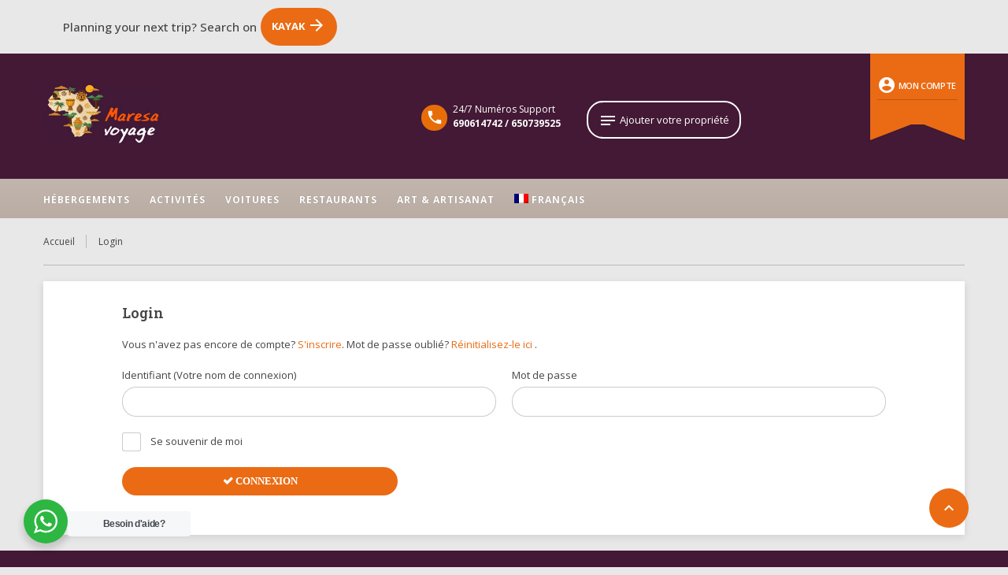

--- FILE ---
content_type: text/html; charset=UTF-8
request_url: https://voyage.maresaonline.com/login/
body_size: 14585
content:
<!DOCTYPE html>
<!--[if lt IE 9]><script src="https://voyage.maresaonline.com/wp-content/themes/BookYourTravel/js/html5shiv.js"></script><![endif]-->
<html lang="fr-FR">
<head>
<meta charset="UTF-8">
<meta name="viewport" content="width=device-width, initial-scale=1">
<script>
    window.currentUrl = "https:\/\/voyage.maresaonline.com\/login?pagename=login";
	window.themePath = "https:\/\/voyage.maresaonline.com\/wp-content\/themes\/BookYourTravel";
	window.currentUserId = 0;
		window.datepickerDateFormat = "d MM yy";
	window.datepickerAltFormat = "yy-mm-dd";
	window.siteUrl = "https:\/\/voyage.maresaonline.com";
	window.wooCartPageUri = "https:\/\/voyage.maresaonline.com\/cart\/";
	window.useWoocommerceForCheckout = 1;
	window.enableRtl = false;
	window.currencySymbol = "FCFA";
	window.currencySymbolShowAfter = 1;
	window.priceDecimalPlaces = 0;
	window.gdprError = 'Agreeing with gdpr terms and conditions is required!';
</script>

	<title>Login - Maresa Voyage</title>
<link rel="alternate" hreflang="fr" href="https://voyage.maresaonline.com/login/" />

<!-- This site is optimized with the Yoast SEO plugin v12.7.1 - https://yoast.com/wordpress/plugins/seo/ -->
<meta name="robots" content="max-snippet:-1, max-image-preview:large, max-video-preview:-1"/>
<link rel="canonical" href="https://voyage.maresaonline.com/login/" />
<meta property="og:locale" content="fr_FR" />
<meta property="og:type" content="article" />
<meta property="og:title" content="Login - Maresa Voyage" />
<meta property="og:url" content="https://voyage.maresaonline.com/login/" />
<meta property="og:site_name" content="Maresa Voyage" />
<meta name="twitter:card" content="summary_large_image" />
<meta name="twitter:title" content="Login - Maresa Voyage" />
<script type='application/ld+json' class='yoast-schema-graph yoast-schema-graph--main'>{"@context":"https://schema.org","@graph":[{"@type":"WebSite","@id":"https://voyage.maresaonline.com/#website","url":"https://voyage.maresaonline.com/","name":"Maresa Voyage","description":"H\u00e9bergements, Tourisme, Loisirs, Voitures, Restaurants","potentialAction":{"@type":"SearchAction","target":"https://voyage.maresaonline.com/?s={search_term_string}","query-input":"required name=search_term_string"}},{"@type":"WebPage","@id":"https://voyage.maresaonline.com/login/#webpage","url":"https://voyage.maresaonline.com/login/","inLanguage":"fr-FR","name":"Login - Maresa Voyage","isPartOf":{"@id":"https://voyage.maresaonline.com/#website"},"datePublished":"2015-02-19T15:56:18+00:00","dateModified":"2019-10-19T04:43:01+00:00"}]}</script>
<!-- / Yoast SEO plugin. -->

<link rel='dns-prefetch' href='//maps.googleapis.com' />
<link rel='dns-prefetch' href='//fonts.googleapis.com' />
<link rel='dns-prefetch' href='//s.w.org' />
<link rel="alternate" type="application/rss+xml" title="Maresa Voyage &raquo; Flux" href="https://voyage.maresaonline.com/feed/" />
<link rel="alternate" type="application/rss+xml" title="Maresa Voyage &raquo; Flux des commentaires" href="https://voyage.maresaonline.com/comments/feed/" />
<link rel="alternate" type="application/rss+xml" title="Maresa Voyage &raquo; Login Flux des commentaires" href="https://voyage.maresaonline.com/login/feed/" />
		<script type="text/javascript">
			window._wpemojiSettings = {"baseUrl":"https:\/\/s.w.org\/images\/core\/emoji\/12.0.0-1\/72x72\/","ext":".png","svgUrl":"https:\/\/s.w.org\/images\/core\/emoji\/12.0.0-1\/svg\/","svgExt":".svg","source":{"concatemoji":"https:\/\/voyage.maresaonline.com\/wp-includes\/js\/wp-emoji-release.min.js?ver=128bdb"}};
			!function(a,b,c){function d(a,b){var c=String.fromCharCode;l.clearRect(0,0,k.width,k.height),l.fillText(c.apply(this,a),0,0);var d=k.toDataURL();l.clearRect(0,0,k.width,k.height),l.fillText(c.apply(this,b),0,0);var e=k.toDataURL();return d===e}function e(a){var b;if(!l||!l.fillText)return!1;switch(l.textBaseline="top",l.font="600 32px Arial",a){case"flag":return!(b=d([55356,56826,55356,56819],[55356,56826,8203,55356,56819]))&&(b=d([55356,57332,56128,56423,56128,56418,56128,56421,56128,56430,56128,56423,56128,56447],[55356,57332,8203,56128,56423,8203,56128,56418,8203,56128,56421,8203,56128,56430,8203,56128,56423,8203,56128,56447]),!b);case"emoji":return b=d([55357,56424,55356,57342,8205,55358,56605,8205,55357,56424,55356,57340],[55357,56424,55356,57342,8203,55358,56605,8203,55357,56424,55356,57340]),!b}return!1}function f(a){var c=b.createElement("script");c.src=a,c.defer=c.type="text/javascript",b.getElementsByTagName("head")[0].appendChild(c)}var g,h,i,j,k=b.createElement("canvas"),l=k.getContext&&k.getContext("2d");for(j=Array("flag","emoji"),c.supports={everything:!0,everythingExceptFlag:!0},i=0;i<j.length;i++)c.supports[j[i]]=e(j[i]),c.supports.everything=c.supports.everything&&c.supports[j[i]],"flag"!==j[i]&&(c.supports.everythingExceptFlag=c.supports.everythingExceptFlag&&c.supports[j[i]]);c.supports.everythingExceptFlag=c.supports.everythingExceptFlag&&!c.supports.flag,c.DOMReady=!1,c.readyCallback=function(){c.DOMReady=!0},c.supports.everything||(h=function(){c.readyCallback()},b.addEventListener?(b.addEventListener("DOMContentLoaded",h,!1),a.addEventListener("load",h,!1)):(a.attachEvent("onload",h),b.attachEvent("onreadystatechange",function(){"complete"===b.readyState&&c.readyCallback()})),g=c.source||{},g.concatemoji?f(g.concatemoji):g.wpemoji&&g.twemoji&&(f(g.twemoji),f(g.wpemoji)))}(window,document,window._wpemojiSettings);
		</script>
		<style type="text/css">
img.wp-smiley,
img.emoji {
	display: inline !important;
	border: none !important;
	box-shadow: none !important;
	height: 1em !important;
	width: 1em !important;
	margin: 0 .07em !important;
	vertical-align: -0.1em !important;
	background: none !important;
	padding: 0 !important;
}
</style>
	<link rel='stylesheet' id='wp-block-library-css'  href='https://voyage.maresaonline.com/wp-includes/css/dist/block-library/style.min.css?ver=128bdb' type='text/css' media='all' />
<link rel='stylesheet' id='wc-block-style-css'  href='https://voyage.maresaonline.com/wp-content/plugins/woocommerce/assets/css/blocks/style.css?ver=c430fe' type='text/css' media='all' />
<link rel='stylesheet' id='contact-form-7-css'  href='https://voyage.maresaonline.com/wp-content/plugins/contact-form-7/includes/css/styles.css?ver=5.1.3' type='text/css' media='all' />
<link rel='stylesheet' id='rs-plugin-settings-css'  href='https://voyage.maresaonline.com/wp-content/plugins/revslider/public/assets/css/settings.css?ver=5.4.8.3' type='text/css' media='all' />
<style id='rs-plugin-settings-inline-css' type='text/css'>
#rs-demo-id {}
</style>
<link rel='stylesheet' id='woocommerce-layout-css'  href='https://voyage.maresaonline.com/wp-content/plugins/woocommerce/assets/css/woocommerce-layout.css?ver=c430fe' type='text/css' media='all' />
<style id='woocommerce-layout-inline-css' type='text/css'>

	.infinite-scroll .woocommerce-pagination {
		display: none;
	}
</style>
<link rel='stylesheet' id='woocommerce-smallscreen-css'  href='https://voyage.maresaonline.com/wp-content/plugins/woocommerce/assets/css/woocommerce-smallscreen.css?ver=c430fe' type='text/css' media='only screen and (max-width: 768px)' />
<link rel='stylesheet' id='woocommerce-general-css'  href='https://voyage.maresaonline.com/wp-content/plugins/woocommerce/assets/css/woocommerce.css?ver=c430fe' type='text/css' media='all' />
<style id='woocommerce-inline-inline-css' type='text/css'>
.woocommerce form .form-row .required { visibility: visible; }
</style>
<link rel='stylesheet' id='c4wp-public-css'  href='https://voyage.maresaonline.com/wp-content/plugins/wp-captcha//assets/css/c4wp-public.css?ver=128bdb' type='text/css' media='all' />
<link rel='stylesheet' id='nta-css-popup-css'  href='https://voyage.maresaonline.com/wp-content/plugins/wp-whatsapp/assets/css/style.css?ver=128bdb' type='text/css' media='all' />
<link rel='stylesheet' id='wpml-menu-item-0-css'  href='//voyage.maresaonline.com/wp-content/plugins/sitepress-multilingual-cms/templates/language-switchers/menu-item/style.css?ver=1' type='text/css' media='all' />
<link rel='stylesheet' id='wpml-cms-nav-css-css'  href='https://voyage.maresaonline.com/wp-content/plugins/wpml-cms-nav/res/css/navigation.css?ver=1.4.23' type='text/css' media='all' />
<link rel='stylesheet' id='cms-navigation-style-base-css'  href='https://voyage.maresaonline.com/wp-content/plugins/wpml-cms-nav/res/css/cms-navigation-base.css?ver=1.4.23' type='text/css' media='screen' />
<link rel='stylesheet' id='cms-navigation-style-css'  href='https://voyage.maresaonline.com/wp-content/plugins/wpml-cms-nav/res/css/cms-navigation.css?ver=1.4.23' type='text/css' media='screen' />
<link rel='stylesheet' id='bookyourtravel-font-awesome-css'  href='https://voyage.maresaonline.com/wp-content/themes/BookYourTravel/css/lib/font-awesome.min.css?ver=screen,print' type='text/css' media='all' />
<link rel='stylesheet' id='bookyourtravel-font-css-style-css'  href='//fonts.googleapis.com/css?family=Open+Sans%3A400%2C500%2C600%2C700%7CRoboto+Slab%3A400%2C500%2C600%2C700&#038;subset=latin%2Ccyrillic%2Clatin-ext%2Cvietnamese%2Cgreek%2Cgreek-ext%2Ccyrillic-ext&#038;ver=128bdb' type='text/css' media='all' />
<link rel='stylesheet' id='bookyourtravel-font-icon-style-css'  href='//fonts.googleapis.com/icon?family=Material+Icons&#038;ver=128bdb' type='text/css' media='all' />
<link rel='stylesheet' id='bookyourtravel-style-main-css'  href='https://voyage.maresaonline.com/wp-content/themes/BookYourTravel/css/style.css?ver=128bdb' type='text/css' media='screen,print' />
<link rel='stylesheet' id='bookyourtravel-style-css'  href='https://voyage.maresaonline.com/wp-content/themes/BookYourTravel/style.css?ver=128bdb' type='text/css' media='all' />
<link rel='stylesheet' id='bookyourtravel-style-pp-css'  href='https://voyage.maresaonline.com/wp-content/themes/BookYourTravel/css/lib/prettyPhoto.min.css?ver=128bdb' type='text/css' media='screen' />
<link rel='stylesheet' id='newsletter-css'  href='https://voyage.maresaonline.com/wp-content/plugins/newsletter/style.css?ver=7.0.1' type='text/css' media='all' />
<!--[if lt IE 9]>
<link rel='stylesheet' id='vc_lte_ie9-css'  href='https://voyage.maresaonline.com/wp-content/plugins/js_composer/assets/css/vc_lte_ie9.min.css?ver=6.0.3' type='text/css' media='screen' />
<![endif]-->
<script type='text/javascript' src='https://voyage.maresaonline.com/wp-includes/js/jquery/jquery.js?ver=1.12.4-wp'></script>
<script type='text/javascript' src='https://voyage.maresaonline.com/wp-includes/js/jquery/jquery-migrate.min.js?ver=1.4.1'></script>
<script type='text/javascript' src='https://voyage.maresaonline.com/wp-content/plugins/revslider/public/assets/js/jquery.themepunch.tools.min.js?ver=5.4.8.3'></script>
<script type='text/javascript' src='https://voyage.maresaonline.com/wp-content/plugins/revslider/public/assets/js/jquery.themepunch.revolution.min.js?ver=5.4.8.3'></script>
<script type='text/javascript' src='https://voyage.maresaonline.com/wp-content/plugins/woocommerce/assets/js/jquery-blockui/jquery.blockUI.min.js?ver=2.70'></script>
<script type='text/javascript'>
/* <![CDATA[ */
var wc_add_to_cart_params = {"ajax_url":"\/wp-admin\/admin-ajax.php","wc_ajax_url":"\/?wc-ajax=%%endpoint%%","i18n_view_cart":"Voir le panier","cart_url":"https:\/\/voyage.maresaonline.com\/cart\/","is_cart":"","cart_redirect_after_add":"no"};
/* ]]> */
</script>
<script type='text/javascript' src='https://voyage.maresaonline.com/wp-content/plugins/woocommerce/assets/js/frontend/add-to-cart.min.js?ver=c430fe'></script>
<script type='text/javascript' src='https://voyage.maresaonline.com/wp-content/plugins/wp-captcha//assets/js/c4wp-public.js?ver=128bdb'></script>
<script type='text/javascript'>
/* <![CDATA[ */
var ntaWA = {"ga":"","ajaxurl":"https:\/\/voyage.maresaonline.com\/wp-admin\/admin-ajax.php","nonce":"b13b0de2d4"};
/* ]]> */
</script>
<script type='text/javascript' src='https://voyage.maresaonline.com/wp-content/plugins/wp-whatsapp/assets/js/main.js?ver=128bdb'></script>
<script type='text/javascript' src='https://voyage.maresaonline.com/wp-content/plugins/js_composer/assets/js/vendors/woocommerce-add-to-cart.js?ver=6.0.3'></script>
<script type='text/javascript'>
/* <![CDATA[ */
var wpml_browser_redirect_params = {"pageLanguage":"fr","languageUrls":{"fr_FR":"https:\/\/voyage.maresaonline.com\/login\/","fr":"https:\/\/voyage.maresaonline.com\/login\/","FR":"https:\/\/voyage.maresaonline.com\/login\/"},"cookie":{"name":"_icl_visitor_lang_js","domain":"voyage.maresaonline.com","path":"\/","expiration":24}};
/* ]]> */
</script>
<script type='text/javascript' src='https://voyage.maresaonline.com/wp-content/plugins/sitepress-multilingual-cms/dist/js/browser-redirect/app.js?ver=4.0.3'></script>
<link rel='https://api.w.org/' href='https://voyage.maresaonline.com/wp-json/' />
<link rel="EditURI" type="application/rsd+xml" title="RSD" href="https://voyage.maresaonline.com/xmlrpc.php?rsd" />
<link rel="wlwmanifest" type="application/wlwmanifest+xml" href="https://voyage.maresaonline.com/wp-includes/wlwmanifest.xml" /> 

<link rel='shortlink' href='https://voyage.maresaonline.com/?p=358' />
<link rel="alternate" type="application/json+oembed" href="https://voyage.maresaonline.com/wp-json/oembed/1.0/embed?url=https%3A%2F%2Fvoyage.maresaonline.com%2Flogin%2F" />
<link rel="alternate" type="text/xml+oembed" href="https://voyage.maresaonline.com/wp-json/oembed/1.0/embed?url=https%3A%2F%2Fvoyage.maresaonline.com%2Flogin%2F&#038;format=xml" />
<meta name="generator" content="WPML ver:4.0.3 stt:1,4;" />


	<script>
	var gaaf_fields = ' [name="accommodation_address"]';
	</script>
        <style>
            .wa__stt_offline {
                pointer-events: none;
            }

            .wa__button_text_only_me .wa__btn_txt {
                padding-top: 16px !important;
                padding-bottom: 15px !important;
            }

            .wa__popup_content_item .wa__cs_img_wrap {
                width: 48px;
                height: 48px;
            }

            .wa__popup_chat_box .wa__popup_heading {
                background: #2db742;
            }

            .wa__btn_popup .wa__btn_popup_icon {
                background: #2db742;
            }

            .wa__popup_chat_box .wa__stt {
                border-left: 2px solid #2db742;
            }

            .wa__popup_chat_box .wa__popup_heading .wa__popup_title {
                color: #fff;
            }

            .wa__popup_chat_box .wa__popup_heading .wa__popup_intro {
                color: #fff;
                opacity: 0.8;
            }

            .wa__popup_chat_box .wa__popup_heading .wa__popup_intro strong {}

            .wa__btn_popup {
                left: 30px;
                right: unset;
            }

            .wa__btn_popup .wa__btn_popup_txt {
                left: 100%;
            }

            .wa__popup_chat_box {
                left: 25px;
            }

                    </style>
<link rel="pingback" href="https://voyage.maresaonline.com/xmlrpc.php">
<style id="bookyourtravel-customizer-css">.single .inner-nav li:hover, .single .inner-nav li.active, .single .inner-nav li.active:hover, .single .inner-nav li.current-menu-item, .single .inner-nav li.current-menu-item:hover { background:#ea6b14; }
.single .inner-nav li.active a:after, .single .inner-nav li.current-menu-item a:after { border-left-color:#ea6b14; }
.ui-datepicker .ui-datepicker-unselectable,.f-item .unavailable span,.ui-datepicker-multi td { background:#e0e0e0; }
.ui-datepicker td span, .ui-datepicker td a  { color:#454545; }
.ui-datepicker .dp-highlight a.ui-state-default,.f-item .available span,.ui-datepicker .dp-highlight.dp-highlight-start-date:after,.ui-datepicker .dp-highlight.dp-highlight-end-date:after { background-color:#4caf50; }
.ui-datepicker .dp-highlight a.ui-state-default,.ui-datepicker .dp-highlight-end-date span.ui-state-default { color:#ffffff; }
.ui-datepicker .dp-highlight a.ui-state-hover, .ui-datepicker .dp-highlight-selected span,.f-item .selected span,.ui-datepicker .dp-highlight.dp-highlight-selected.dp-highlight-start-date:after,.ui-datepicker .dp-highlight.dp-highlight-selected.dp-highlight-end-date:after,.ui-datepicker td:not(.ui-datepicker-unselectable) a.ui-state-hover { background-color:#ffc107 !important; }
.ui-datepicker .dp-highlight a.ui-state-hover, .ui-datepicker .dp-highlight-selected span,.ui-datepicker td:not(.ui-datepicker-unselectable) a.ui-state-hover { color:#ffffff !important; }
.location_item .ribbon { background-color:#baaca3; }
.location_item .ribbon:before { border-right-color:#baaca3; }
.location_item .ribbon:after { border-top-color:#baaca3; }
.location_item.full-width .ribbon:before { border-left-color:#baaca3; }
.location_item .ribbon:focus,.location_item .ribbon:hover { background-color:#5fc8c2; }
.location_item .ribbon:focus:before,.location_item .ribbon:focus:after,.location_item .ribbon:hover:before,.location_item .ribbon:hover:after { border-color:#5fc8c2; }
.deals > .row > article > div,.destinations > .row > article > div,.offers > .row > article > div,.deals > .row > article > div > a > figure img,.destinations > .row > article > div > a > figure img,.offers > .row > article > div > a > figure img, .single-card, .single-card img, .single-card > div, .single-card .details { border-radius:2px;-moz-border-radius: 2px;-webkit-border-radius: 2px; }
.main aside .widget,.tags li:before { background-color:#ffffff; }
aside .widget h4, aside .widget h2, aside .widget h5,.sort-by h3 { color:#858585; }
.main aside .widget, .deals > .row > article > div,.destinations > .row > article > div,.offers > .row > article > div, .single-card,.testimonials,.home-footer-sidebar .widget > div,.hero-sidebar .byt-widget-search-inner { box-shadow:0 3px 10px rgba(0, 0, 0, 0.1);-webkit-box-shadow:0 3px 10px rgba(0, 0, 0, 0.1);-moz-box-shadow:0 3px 10px rgba(0, 0, 0, 0.1);; }
.above-footer-sidebar { background-color:#00bfa5; }
.above-footer-sidebar .widget > div { background-color:#00bfa5; }
.home-footer-sidebar .widget > div { background-color:#ffffff; }
.home-footer-sidebar .widget > div { color:#454545; }
a, .tab-content h4, .home-footer-sidebar .widget > div h4, .tab-content .room-types .meta h3, .error-type h1,aside .widget h5,.ico:before,blockquote:before,.req,.woocommerce form .form-row .required,p.number:before,.tab-content .destinations > .row > article.full-width > div .details .ribbon .half > a:before { color:#41afaa; }
a:hover, h1 a:hover, h2 a:hover, h3 a:hover, h4 a:hover, h5 a:hover, h6 a:hover,.breadcrumbs a:hover,a:focus, h1 a:focus, h2 a:focus, h3 a:focus, h4 a:focus, h5 a:focus, h6 a:focus,.breadcrumbs a:focus { color:#fc0019; }
.view-type .active,.chart dd span, .infoBox, .ui-slider-horizontal .ui-slider-handle, .pager .current, .pager a:hover,.testimonials,.image-overlay:before { background:#f49b00; }
.infoBox:after { border-top-color:#f49b00; }
.page-spinner > div:after,.tab-content .spinner > div:after { border-color:#f49b00; }
.promo-ribbon span { background:#d306c2; }
.social li a { background-color:#ea6b14; }
.social li a:hover, social li a:focus { background-color:#b74068 !important; }
.main { background-color:#e8e8e8; }
.static-content,.tab-content > article,.sort-by,.boxed .page-wrap,.modal,.map-wrap,.comment,.page-spinner,.tab-content .spinner,.page-template-page-user-account .inner-nav,.page-template-page-user-content-list .inner-nav,.page-template-page-user-submit-content .inner-nav,.select2-dropdown,.deals > .row > article > div,.destinations > .row > article > div,.offers > .row > article > div,.pager > span:not(.current),.lightbox,.error-type,.woocommerce ul.products li.product, .woocommerce-page ul.products li.product,.woocommerce div.product div.summary,.woocommerce div.product .woocommerce-tabs .panel,.woocommerce-error, .woocommerce-info, .woocommerce-message,.single-card { background-color:#ffffff !important; }
.static-content,.tab-content > article,.sort-by,.pager > span,.map-wrap,.comment,.error-type,.woocommerce ul.products li.product, .woocommerce-page ul.products li.product,.woocommerce div.product div.summary,.woocommerce div.product .woocommerce-tabs .panel,.woocommerce-error, .woocommerce-info, .woocommerce-message { box-shadow:0 3px 10px rgba(0, 0, 0, 0.1);-webkit-box-shadow:0 3px 10px rgba(0, 0, 0, 0.1);-moz-box-shadow:0 3px 10px rgba(0, 0, 0, 0.1);; }
input[type="search"], input[type="email"], input[type="text"], input[type="number"], input[type="password"], input[type="tel"], input[type="url"], input[type="date"], textarea, select,.select2-container--default .select2-selection--single,div.selector,div.selector span { border-radius:18px !important;-moz-border-radius: 18px !important;-webkit-border-radius: 18px !important; }
input[type="search"],input[type="email"],input[type="text"],input[type="number"],input[type="password"],input[type="tel"],input[type="url"],input[type="date"], select,div.selector,div.selector span,div.selector select,.select2-container .select2-selection--single,.select2-container--default .select2-selection--single .select2-selection__arrow,.select2-container--default .select2-selection--single .select2-selection__rendered { height:38px !important; }
.gradient-button, input[type="reset"], input[type="submit"],.scroll-to-top,.button,.woocommerce #respond input#submit, .woocommerce a.button, .woocommerce button.button, .woocommerce input.button,.woocommerce #respond input#submit.alt, .woocommerce a.button.alt, .woocommerce button.button.alt, .woocommerce input.button.alt { background-color:#ea6b14; }
.gradient-button:hover,.gradient-button:focus,.widget .gradient-button:hover,.widget .gradient-button:focus, input[type="reset"]:hover, input[type="reset"]:focus, input[type="submit"]:hover,input[type="submit"]:focus,.scroll-to-top:hover,.scroll-to-top:focus,.button:hover,.button:focus,.woocommerce #respond input#submit:hover, .woocommerce a.button:hover, .woocommerce button.button:hover, .woocommerce input.button:hover,.woocommerce #respond input#submit:focus, .woocommerce a.button:focus, .woocommerce button.button:focus, .woocommerce input.button:focus,.woocommerce #respond input#submit.alt:hover, .woocommerce a.button.alt:hover, .woocommerce button.button.alt:hover, .woocommerce input.button.alt:hover,.woocommerce #respond input#submit.alt:focus, .woocommerce a.button.alt:focus, .woocommerce button.button.alt:focus, .woocommerce input.button.alt:focus { background-color:#3b1630; }
.scroll-to-top,.pager a,.pager > span, .gradient-button, input[type="reset"], input[type="submit"],.button,.woocommerce #respond input#submit, .woocommerce a.button, .woocommerce button.button, .woocommerce input.button,.woocommerce #respond input#submit.alt, .woocommerce a.button.alt, .woocommerce button.button.alt, .woocommerce input.button.alt { border-radius:40px;-moz-border-radius: 40px;-webkit-border-radius: 40px; }
.gradient-button, input[type="reset"], input[type="submit"],.button,.woocommerce #respond input#submit, .woocommerce a.button, .woocommerce button.button, .woocommerce input.button,.woocommerce #respond input#submit.alt, .woocommerce a.button.alt, .woocommerce button.button.alt, .woocommerce input.button.alt,#add_payment_method table.cart td.actions .coupon .input-text, .woocommerce-cart table.cart td.actions .coupon .input-text, .woocommerce-checkout table.cart td.actions .coupon .input-text { padding-left:14px !important; }
.gradient-button, input[type="reset"], input[type="submit"],.button,.woocommerce #respond input#submit, .woocommerce a.button, .woocommerce button.button, .woocommerce input.button,.woocommerce #respond input#submit.alt, .woocommerce a.button.alt, .woocommerce button.button.alt, .woocommerce input.button.alt,#add_payment_method table.cart td.actions .coupon .input-text, .woocommerce-cart table.cart td.actions .coupon .input-text, .woocommerce-checkout table.cart td.actions .coupon .input-text { padding-right:14px !important; }
.gradient-button, input[type="reset"], input[type="submit"],.button,.woocommerce #respond input#submit, .woocommerce a.button, .woocommerce button.button, .woocommerce input.button,.woocommerce #respond input#submit.alt, .woocommerce a.button.alt, .woocommerce button.button.alt, .woocommerce input.button.alt,#add_payment_method table.cart td.actions .coupon .input-text, .woocommerce-cart table.cart td.actions .coupon .input-text, .woocommerce-checkout table.cart td.actions .coupon .input-text { padding-top:10px !important; }
.gradient-button, input[type="reset"], input[type="submit"],.button,.woocommerce #respond input#submit, .woocommerce a.button, .woocommerce button.button, .woocommerce input.button,.woocommerce #respond input#submit.alt, .woocommerce a.button.alt, .woocommerce button.button.alt, .woocommerce input.button.alt,#add_payment_method table.cart td.actions .coupon .input-text, .woocommerce-cart table.cart td.actions .coupon .input-text, .woocommerce-checkout table.cart td.actions .coupon .input-text { padding-bottom:10px !important; }
body, .tab-content h4,.infoBox > div { font-family:'Open Sans', Helvetica, Arial, sans-serif; }
h1,h2,h3,h4,h5,h6,.price em { font-family:'Roboto Slab', sans-serif; }
.header { background-color:#431935; }
.header .top-header { background-color:#ffffff; }
.top-nav li a,.top-nav-left li a { color:#aaaaaa; }
.header .contact:before { background-color:#e76d09; }
.header .contact span { color:#858585; }
.header .ribbon { background-color:#ea6b14 !important; }
.header .ribbon:before { border-top-color:#ea6b14; }
.header .ribbon:after { border-right-color:#ea6b14; }
.footer { background-color:#431935; }
.footer .widget h6, .footer .widget h5, .footer .widget h4, .footer .widget h3 { color:#f2f2f2; }
.footer .widget div, .footer .widget p { color:#f7f7f7; }
.footer .widget a { color:#ffffff; }
.footer p.copy { color:#bfbfbf; }
.footer div.full-width nav li a { color:#ffffff; }
.footer div.full-width nav li a:hover, .footer div.full-width nav li a:focus { color:#5fc8c2 !important; }
.footer .widget div em, .footer .widget p em { color:#ea6b14; }
</style>	<noscript><style>.woocommerce-product-gallery{ opacity: 1 !important; }</style></noscript>
	<meta name="generator" content="Powered by WPBakery Page Builder - drag and drop page builder for WordPress."/>
<style type="text/css" id="custom-background-css">
body.custom-background { background-color: #e8e8e8; }
</style>
	<meta name="generator" content="Powered by Slider Revolution 5.4.8.3 - responsive, Mobile-Friendly Slider Plugin for WordPress with comfortable drag and drop interface." />
<link rel="icon" href="https://voyage.maresaonline.com/wp-content/uploads/2017/05/cropped-Favicon-maresa-voyage-tourisme-cameroun-32x32.jpg" sizes="32x32" />
<link rel="icon" href="https://voyage.maresaonline.com/wp-content/uploads/2017/05/cropped-Favicon-maresa-voyage-tourisme-cameroun-192x192.jpg" sizes="192x192" />
<link rel="apple-touch-icon-precomposed" href="https://voyage.maresaonline.com/wp-content/uploads/2017/05/cropped-Favicon-maresa-voyage-tourisme-cameroun-180x180.jpg" />
<meta name="msapplication-TileImage" content="https://voyage.maresaonline.com/wp-content/uploads/2017/05/cropped-Favicon-maresa-voyage-tourisme-cameroun-270x270.jpg" />
<script type="text/javascript">function setREVStartSize(e){									
						try{ e.c=jQuery(e.c);var i=jQuery(window).width(),t=9999,r=0,n=0,l=0,f=0,s=0,h=0;
							if(e.responsiveLevels&&(jQuery.each(e.responsiveLevels,function(e,f){f>i&&(t=r=f,l=e),i>f&&f>r&&(r=f,n=e)}),t>r&&(l=n)),f=e.gridheight[l]||e.gridheight[0]||e.gridheight,s=e.gridwidth[l]||e.gridwidth[0]||e.gridwidth,h=i/s,h=h>1?1:h,f=Math.round(h*f),"fullscreen"==e.sliderLayout){var u=(e.c.width(),jQuery(window).height());if(void 0!=e.fullScreenOffsetContainer){var c=e.fullScreenOffsetContainer.split(",");if (c) jQuery.each(c,function(e,i){u=jQuery(i).length>0?u-jQuery(i).outerHeight(!0):u}),e.fullScreenOffset.split("%").length>1&&void 0!=e.fullScreenOffset&&e.fullScreenOffset.length>0?u-=jQuery(window).height()*parseInt(e.fullScreenOffset,0)/100:void 0!=e.fullScreenOffset&&e.fullScreenOffset.length>0&&(u-=parseInt(e.fullScreenOffset,0))}f=u}else void 0!=e.minHeight&&f<e.minHeight&&(f=e.minHeight);e.c.closest(".rev_slider_wrapper").css({height:f})					
						}catch(d){console.log("Failure at Presize of Slider:"+d)}						
					};</script>
		<style type="text/css" id="wp-custom-css">
			
				/*for home page search button adjustment*/
@media screen and (min-width: 961px) {
.home .block-2 {margin-bottom:-20px;}
.home .block-2 .gradient-button {border-radius:23px 23px 0px 0px !important;}
.home .widget-search .block .filter-type-submit {margin: 0 auto;}
}		
#mega-menu-wrap-primary-menu #mega-menu-primary-menu li.mega-menu-item a.mega-menu-link:before {
    margin: 8px 6px 0 0px;
}
#mega-menu-wrap-primary-menu {
    background: #e76d09;
}
#mega-menu-wrap-primary-menu #mega-menu-primary-menu {
	padding: 0px 0px 0px 45px;
}

.header .logo {
	padding: 40px 0px;
}

/* Customisation Header */
.woocs_auto_switcher {
	display: none !important;
}

.main-nav {
	height: 50px !important;
}

.main-nav ul#menu-primary-menu li a:before {
	font-family: "Material Icons" !important;
    position: relative !important;
	font-size: 20px !important;
}

/* Hébergements Material Icon */
.main-nav ul#menu-primary-menu li#menu-item-40319.menu-item-has-children a:before {
	content: "\e88a";
}

.main-nav ul ul {
	top: auto !important;
	padding-left: 10px;
}
label[for="order_comments"] span.optional {
	display: none !important;
}
.adviser-informations .informations .advices {
	display: flex;
    align-items: center;
}
.adviser-informations .informations .advices .advices-title {
	margin-right: 5px;
    font-size: 15px;
    font-weight: 500;
}		</style>
		<noscript><style> .wpb_animate_when_almost_visible { opacity: 1; }</style></noscript></head>
<body data-rsssl=1 class="page-template page-template-page-user-login page-template-page-user-login-php page page-id-358 custom-background wp-custom-logo  wide woocommerce-no-js wpb-js-composer js-comp-ver-6.0.3 vc_responsive currency-xaf">
<div class="page-wrap">
	<!--header-->
<header class="header header1">
	<div class="adviser-informations">
		<!--advices-->
<div class="informations">
	<div class="advices">
		<span class="advices-title">Planning your next trip? Search on</span>
		<a href="https://www.kayak.com/flight-routes/United-States-US0/Douala-DLA" target="_blank"
		class="gradient-button edit-entity"
		title="Advices KAYAK">
			<span>KAYAK</span>
			<i class="material-icons">arrow_forward</i>
		</a>
	</div>
	<!--<a href="javascript:void(0);" class="informations-close">x</a>-->
</div>
<!--//search-->

	</div>
	<div class="wrap">
		<!--logo-->
<div class="logo">
	<a href="https://voyage.maresaonline.com/" title="Maresa Voyage | Login - Maresa Voyage"><img src="https://voyage.maresaonline.com/wp-content/uploads/2015/02/cropped-LOGO-TEST-1.png" alt="Maresa Voyage | Login - Maresa Voyage" /></a>
</div>
<!--//logo-->
		<!--ribbon-->
<div class="ribbon ">
	<nav>
		<ul class="profile-nav">
					<li class="fn-opener"><a href="javascript:void(0);" title="Mon compte"><i class="material-icons">account_circle</i> Mon compte</a></li>
						<li class="login_lightbox"><a href="javascript:void(0);" title="Connexion"><i class="material-icons">how_to_reg</i> Connexion</a></li>
									<li class="register_lightbox"><a href="javascript:void(0);" title="Inscription"><i class="material-icons">person_add</i> Inscription</a></li>
							</ul>
			</nav>
</div>
<!--//ribbon-->
		<!--search-->
<div class="search">
	<a class="add-services" target="_blank" href="https://forms.gle/P3hnLx3aUDZnG3wf7">
        <i class="material-icons">notes</i>
        Ajouter votre propriété    </a>
	<!--<form id="searchform" method="get" action="https://voyage.maresaonline.com/">
		<input type="search" placeholder="Search entire site here" name="s" id="search" />
		<input type="submit" id="searchsubmit" value="" name="searchsubmit"/>
	</form>-->
</div>
<!--//search-->
		<!--contact-->
<div class="contact">
		<span class="message">24/7 Numéros Support</span>
			
	<span class="number">690614742 / 650739525</span>
	</div>
<!--//contact-->
	</div><!--//wrap-->
	<!--primary navigation-->
<nav id="nav" class="main-nav"><ul id="menu-primary-menu" class="wrap"><li id="menu-item-40355" class="menu-item menu-item-type-custom menu-item-object-custom menu-item-has-children"><a href="https://voyage.maresaonline.com/hebergements-2/">Hébergements</a>
<ul class="sub-menu">
	<li id="menu-item-40356" class="menu-item menu-item-type-custom menu-item-object-custom"><a href="https://voyage.maresaonline.com/reservez-une-chambre-dhotel-au-meilleur-prix/">Hôtels</a></li>
	<li id="menu-item-40357" class="menu-item menu-item-type-custom menu-item-object-custom"><a href="https://voyage.maresaonline.com/accommodations/les-meilleurs-appartements-au-cameroun/">Appartements</a></li>
	<li id="menu-item-40358" class="menu-item menu-item-type-custom menu-item-object-custom"><a href="https://voyage.maresaonline.com/hebergements-2/gites-et-villas-en-locations-vacances/">Villas/ Gîtes</a></li>
	<li id="menu-item-40359" class="menu-item menu-item-type-custom menu-item-object-custom"><a href="https://voyage.maresaonline.com/hebergements-2/studios-et-lofts-meubles-en-location-courte-et-longue-duree/">Studios/ Lofts</a></li>
</ul>
</li>
<li id="menu-item-40363" class="menu-item menu-item-type-custom menu-item-object-custom menu-item-has-children"><a href="https://voyage.maresaonline.com/cruise">Activités</a>
<ul class="sub-menu">
	<li id="menu-item-40364" class="menu-item menu-item-type-custom menu-item-object-custom"><a href="https://voyage.maresaonline.com/sites-ecotouristiques-et-guide-dacces/">Sites écotouristiques</a></li>
	<li id="menu-item-40365" class="menu-item menu-item-type-custom menu-item-object-custom"><a href="https://voyage.maresaonline.com/les-endroits-a-visiter-durant-votre-sejour/">Lieux incontournables</a></li>
	<li id="menu-item-40366" class="menu-item menu-item-type-custom menu-item-object-custom"><a href="https://voyage.maresaonline.com/activites-de-loisirs-nature-balades-animaux/">Loisirs</a></li>
	<li id="menu-item-40367" class="menu-item menu-item-type-custom menu-item-object-custom"><a href="https://voyage.maresaonline.com/sites-ecotouristiques-et-guide-dacces/excursions-visites-guidees-et-activites/">Forfaits excursions</a></li>
</ul>
</li>
<li id="menu-item-40372" class="menu-item menu-item-type-custom menu-item-object-custom menu-item-has-children"><a href="https://voyage.maresaonline.com/voitures-2/">Voitures</a>
<ul class="sub-menu">
	<li id="menu-item-40373" class="menu-item menu-item-type-custom menu-item-object-custom"><a href="https://voyage.maresaonline.com/trouvez-la-bonne-voiture-a-la-bonne-place-a-un-bon-prix/">4X4</a></li>
	<li id="menu-item-40678" class="menu-item menu-item-type-custom menu-item-object-custom"><a href="https://voyage.maresaonline.com/location-voitures-au-cameroun/">SUV</a></li>
	<li id="menu-item-40681" class="menu-item menu-item-type-custom menu-item-object-custom"><a href="https://voyage.maresaonline.com/louer-votre-berline-au-prix-ideal/">Berlines</a></li>
	<li id="menu-item-40687" class="menu-item menu-item-type-custom menu-item-object-custom"><a href="https://voyage.maresaonline.com/louer-votre-suv-au-prix-ideal/louer-votre-monospace-au-prix-ideal/">Monospaces</a></li>
</ul>
</li>
<li id="menu-item-40369" class="menu-item menu-item-type-custom menu-item-object-custom menu-item-has-children"><a href="https://voyage.maresaonline.com/loisirs/">Restaurants</a>
<ul class="sub-menu">
	<li id="menu-item-40370" class="menu-item menu-item-type-custom menu-item-object-custom"><a href="https://voyage.maresaonline.com/les-restaurants-de-proximite-et-promos-en-cours/">Restaurants</a></li>
</ul>
</li>
<li id="menu-item-40375" class="menu-item menu-item-type-custom menu-item-object-custom menu-item-has-children"><a href="https://maresaonline.com/fr/12-nos-produits">Art &#038; artisanat</a>
<ul class="sub-menu">
	<li id="menu-item-40376" class="menu-item menu-item-type-custom menu-item-object-custom"><a href="https://maresaonline.com/fr/12-nos-produits">Objets souvenirs</a></li>
</ul>
</li>
<li id="menu-item-wpml-ls-223-fr" class="menu-item wpml-ls-slot-223 wpml-ls-item wpml-ls-item-fr wpml-ls-current-language wpml-ls-menu-item wpml-ls-first-item wpml-ls-last-item menu-item-type-wpml_ls_menu_item menu-item-object-wpml_ls_menu_item"><a title="Français" href="https://voyage.maresaonline.com/login/"><img class="wpml-ls-flag" src="https://voyage.maresaonline.com/wp-content/plugins/sitepress-multilingual-cms/res/flags/fr.png" alt="fr" title="Français"><span class="wpml-ls-native">Français</span></a></li>
</ul></nav><!--//primary navigation-->
</header>
<!--//header-->	
		<div class="main">		
		<div class="wrap"><!--breadcrumbs--><nav class="breadcrumbs"><ul><li><a href="https://voyage.maresaonline.com/" title="Accueil">Accueil</a></li><li>Login</li></ul></nav><!--//breadcrumbs--><div class="row">
		<section class="full-width">
				<form id="login_form" method="post" action="https://voyage.maresaonline.com/login/" class="static-content">
			<fieldset>
				<h3>Login</h3>
				<p class="">
					Vous n&#039;avez pas encore de compte? <a href="https://voyage.maresaonline.com/register/">S&#039;inscrire</a>. Mot de passe oublié? <a href="https://voyage.maresaonline.com/reset-password/">Réinitialisez-le ici </a>.
				</p>
												
				<div class="row">
					<div class="f-item one-half">
						<label for="log">Identifiant (Votre nom de connexion)</label>
						<input type="text" name="log" id="log" value="" />
					</div>
					<div class="f-item one-half">
						<label for="pwd">Mot de passe</label>
                        <span toggle="#pwd" class="field-icon toggle-password"></span>
						<input type="password" name="pwd" id="pwd" value="" />
					</div>
										
					<div class="f-item full-width checkbox">
						<input type="checkbox" name="rememberme" name="rememberme">
						<label for="rememberme">Se souvenir de moi </label>
					</div>
					<div class="f-item full-width">
						<input type="hidden" id="_wpnonce" name="_wpnonce" value="5f64d172d6" /><input type="hidden" name="_wp_http_referer" value="/login/" />						<input type="hidden" name="redirect_to" value="/login/" />
						<input type="submit" id="login" name="login" value="&#xf00c; Connexion" class="gradient-button"/>
					</div>
				</div>
			</fieldset>
		</form>
	</section>	
	</div>
			</div><!--// .wrap -->
			<a href="#" class="scroll-to-top" title="Back up"><i class="material-icons">&#xE316;</i></a> 
		</div><!--// .main -->
		<div class="page-bottom">
				
			
			<!--footer-->
			<footer class="footer">
					<div id="footer-sidebar" class="footer-sidebar widget-area wrap">
		<ul>
		<li class="widget widget-sidebar one-fourth">			<article class="byt_address_widget BookYourTravel_Address_Widget">
								<h6>Maresa Voyage</h6>
												<p><em><i class="material-icons md-16">place</i></em> Rue UTA, Bonapriso - Douala</p>
												<p><em><i class="material-icons md-16">call</i></em> (+237) 690614742 / 650739525</p>
												<p><em><i class="material-icons md-16">email</i></em> <a href="/cdn-cgi/l/email-protection#d5b6babba1b4b6a195b8b4a7b0a6b4babbb9bcbbb0fbb6bab8" title="contact@maresaonline.com"><span class="__cf_email__" data-cfemail="593a36372d383a2d1934382b3c2a3836373530373c773a3634">[email&#160;protected]</span></a></p>
							</article>
		</li><li class="widget widget-sidebar one-fourth">			<article class="byt_social_widget BookYourTravel_Social_Widget">
		<h6>Suivez-Nous</h6>				<ul class="social"> <li><a href="//www.facebook.com/Maresa voyage" title="facebook"><i class="fa fa-facebook fa-fw"></i></a></li><li><a href="//twitter.com/Maresa voyage" title="twitter"><i class="fa fa-twitter fa-fw"></i></a></li><li><a href="https://www.linkedin.com/in/maresa-art-bb4569171/" title="linkedin"><i class="fa fa-linkedin fa-fw"></i></a></li>				</ul>
			</article>
		</li><li class="widget_text widget widget-sidebar one-fourth"><h6>A Propos</h6><div class="textwidget custom-html-widget"><p>
	<a style="color:white" href="https://voyage.maresaonline.com/a-propos-de-nous-2/"><i class="material-icons md-16 footer-about">chevron_right</i> Qui sommes-nous?</a>
</p>
<p>
	<a style="color:white" href="https://voyage.maresaonline.com/charte-ethique/"><i class="material-icons md-16 footer-about">chevron_right</i> Charte Éthique</a>
</p>
<p>
	<a style="color:white" href="https://voyage.maresaonline.com/tourisme-durable"><i class="material-icons md-16 footer-about">chevron_right</i> Tourisme Durable</a>
</p>
<p style="color:white">
	<a style="color:white" href="/conditions-generales-dutilisation"><i class="material-icons md-16 footer-about">chevron_right</i> Conditions d'utilisation</a>
</p>
<p>
	<a style="color:white" href="https://voyage.maresaonline.com/guides-et-bons-plans-de-voyage/"><i class="material-icons md-16 footer-about">chevron_right</i> Articles de voyage</a>
</p></div></li><li class="widget_text widget widget-sidebar one-fourth"><h6>Méthodes de Paiement</h6><div class="textwidget custom-html-widget"><img src="https://voyage.maresaonline.com/payment.png" class="logo_payement"
   alt="logo payement">
<img src="https://voyage.maresaonline.com/western_union.png" class="logo_wu"
     alt="logo Western Union">
<img src="https://voyage.maresaonline.com/MoneyGram.jpg" class="logo_mg"
     alt="logo MoneyGram">
<img src="https://voyage.maresaonline.com/paypal.jpg" class="logo_mg"
     alt="logo MoneyGram">
<img src="https://voyage.maresaonline.com/World-Remit.jpg" class="logo_mg"
     alt="logo World Remit">
<img src="https://voyage.maresaonline.com/Ria.png" class="logo_mg"
     alt="logo Ria Invio"></div></li>		</ul>
	</div><!-- #secondary -->
				<div class="wrap">
					<div class="row">
						<div class="full-width">
							<p class="copy">Copyright © 2019 - Maresa Voyage</p>				
							<!--footer navigation-->
<nav class="menu-footer-container"><ul id="menu-footer" class="menu"><li id="menu-item-38323" class="menu-item menu-item-type-custom menu-item-object-custom menu-item-38323"><a href="https://forms.gle/P3hnLx3aUDZnG3wf7">Ajouter votre propriété</a></li>
<li id="menu-item-5811" class="menu-item menu-item-type-post_type menu-item-object-page current-menu-item page_item page-item-358 current_page_item menu-item-5811"><a href="https://voyage.maresaonline.com/login/" aria-current="page">S&rsquo;identifier</a></li>
<li id="menu-item-5810" class="menu-item menu-item-type-post_type menu-item-object-page menu-item-5810"><a href="https://voyage.maresaonline.com/contact/">Nous contacter</a></li>
</ul></nav><!--//footer navigation-->
						</div>
					</div>
				</div>
			</footer>
			<!--//footer-->
				
<div class="lightbox" style="display:none;" id="login_lightbox">
	<div class="lb-wrap">
		<a href="javascript:void(0);" class="close toggle_lightbox login_lightbox">x</a>
		<div class="lb-content">
			<form action="https://voyage.maresaonline.com/wp-login.php" method="post">
				<h2>Connexion</h2>
				<div class="row">
					<div class="f-item full-width">
						<label for="log">Identifiant (Votre nom de connexion)</label>
						<input type="text" name="log" id="log" value="" />
					</div>
					<div class="f-item full-width">
						<label for="pwd">Mot de passe</label>
                        <span toggle="#login_pwd" class="field-icon toggle-password"></span>
						<input type="password" id="login_pwd" name="pwd" />
					</div>
					<div class="f-item checkbox full-width">
						<input type="checkbox" id="rememberme" name="rememberme" checked="checked" value="forever" />
						<label for="rememberme">Se souvenir de moi la prochaine fois</label>
					</div>
				</div>
				<p><a href="https://voyage.maresaonline.com/reset-password/" title="Mot de passe oublié?">Mot de passe oublié?</a><br />
				Vous n&#039;avez pas encore de compte? <a  href="https://voyage.maresaonline.com/register/" title="S&#039;inscrire">S&#039;inscrire.</a></p>
				<input type="hidden" id="_wpnonce" name="_wpnonce" value="5f64d172d6" /><input type="hidden" name="_wp_http_referer" value="/login/" />				<input type="hidden" name="redirect_to" value="/login/" />
				<input type="submit" id="login" name="login" value="&#xf00c; Connexion" class="gradient-button"/>
			</form>
		</div>
	</div>
</div>			<div class="lightbox" style="display:none;" id="register_lightbox">
	<div class="lb-wrap">
		<a href="javascript:void(0);" class="close register_lightbox toggle_lightbox">x</a>
		<div class="lb-content">
			<form action="https://voyage.maresaonline.com/register/" method="post">
				<h2>Inscription</h2>
				<div class="row">
					<div class="f-item full-width">
						<label for="user_login">Identifiant (Votre nom de connexion)</label>
						<input type="text" id="user_login" name="user_login" tabindex="1" />
					</div>
					<div class="f-item full-width">
						<label for="user_email">Email</label>
						<input type="email" id="user_email" name="user_email" tabindex="2" />
					</div>
										<div class="f-item full-width">
						<label for="password">Mot de passe</label>
                        <span toggle="#user_password" class="field-icon toggle-password"></span>
						<input id="user_password" class="input" type="password" tabindex="3" size="25" value="" name="password" />
					</div>
					<div class="f-item full-width">
						<label for="repeat_password">Répéter le mot de passe</label>
                        <span toggle="#repeat_password" class="field-icon toggle-password"></span>
						<input id="repeat_password" class="input" type="password" size="25" tabindex="4" value="" name="repeat_password" />
					</div>
										<p class="c4wp-display-captcha-form"><label for="Solve Captcha*">Solve Captcha*</label>86&nbsp;&nbsp;&#43;&nbsp;&nbsp;<input id="c4wp_user_input_captcha" name="c4wp_user_input_captcha" class="c4wp_user_input_captcha" type="text" style="width: 45px;" autocomplete="off" />&nbsp;&nbsp;=&nbsp;&nbsp;94<input type="hidden" name="c4wp_random_input_captcha" value="JAE=" /></p>					<div class="f-item checkbox full-width">
						<input type="checkbox" value="ch1" id="checkboxagree" name="checkboxagree" tabindex="5">
						<label>I agree to the <a href="/conditions-generales-dutilisation">terms &amp; conditions</a>.</label>
											</div>
				</div>
				<input type="hidden" id="_wpnonce_register" name="_wpnonce_register" value="5f64d172d6" /><input type="hidden" name="_wp_http_referer" value="/login/" />				<input type="submit" id="register" name="register" tabindex="5" value="&#xf007; Créer un compte" class="gradient-button"/>
			</form>
		</div>
	</div>
</div>
            <div class="lightbox modal_lightbox" style="display:none;" id="modal_lightbox">
	<div class="lb-wrap">
		<a href="javascript:void(0);" class="close toggle_lightbox modal_lightbox">x</a>
		<div class="lb-content">
			<form action="" method="post">
				<h2>Redirection to Maresa Art</h2>
				<div class="row">
					<div class="f-item full-width">
						<label for="log">Identifiant (Votre nom de connexion)</label>
						<input type="text" name="log" id="log" value="" />
					</div>
					<div class="f-item full-width">
						<label for="pwd">Mot de passe</label>
						<input type="password" id="login_pwd" name="pwd" />
					</div>
					<div class="f-item checkbox full-width">
						<input type="checkbox" id="rememberme" name="rememberme" checked="checked" value="forever" />
						<label for="rememberme">Se souvenir de moi la prochaine fois</label>
					</div>
				</div>
				<p><a href="" title="Mot de passe oublié?">Mot de passe oublié?</a><br />
				Vous n&#039;avez pas encore de compte? <a  href="" title="S&#039;inscrire">S&#039;inscrire.</a></p>
				<input type="hidden" id="_wpnonce" name="_wpnonce" value="5f64d172d6" /><input type="hidden" name="_wp_http_referer" value="/login/" />				<input type="hidden" name="redirect_to" value="/login/" />
				<input type="submit" id="login" name="login" value="Connexion" class="gradient-button"/>
			</form>
		</div>
	</div>
</div>						           
<ul class='woocs_auto_switcher left' data-view="classic_blocks">
      
        <li>
            <a data-currency="XAF" class="  woocs_curr_curr woocs_auto_switcher_link" href="#">XAF&nbsp;CFA 
                <span><div >XAF</div></span>
            </a> 
        </li>
      
        <li>
            <a data-currency="EUR" class="   woocs_auto_switcher_link" href="#">EUR&nbsp;&euro; 
                <span><div >EUR</div></span>
            </a> 
        </li>
    
</ul>
<div class="wa__btn_popup">
    <div class="wa__btn_popup_txt"><strong>Besoin d'aide?</strong></div>
    <div class="wa__btn_popup_icon"></div>
</div>
<div class="wa__popup_chat_box">
    <div class="wa__popup_heading">
        <div class="wa__popup_title">Démarrer une conversation</div>
        <div class="wa__popup_intro">Bonjour,
Choisissez l'un de nos agents pour démarrer</div>
    </div>
    <!-- /.wa__popup_heading -->
    <div class="wa__popup_content wa__popup_content_left">
        <div class="wa__popup_notice">Nous répondons dans quelques minutes.</div>
        
                
        <div class="wa__popup_content_list">
            				<div class="wa__popup_content_item ">
				<a target="_blank" href="https://web.whatsapp.com/send?phone=00237690614742" class="wa__stt wa__stt_offline">
				                                <div class="wa__popup_avatar nta-default-avt">
                                <svg width="48px" height="48px" class="nta-whatsapp-default-avatar" version="1.1" id="Layer_1" xmlns="http://www.w3.org/2000/svg" xmlns:xlink="http://www.w3.org/1999/xlink" x="0px" y="0px"
    viewBox="0 0 512 512" style="enable-background:new 0 0 512 512;" xml:space="preserve">
    <path style="fill:#EDEDED;" d="M0,512l35.31-128C12.359,344.276,0,300.138,0,254.234C0,114.759,114.759,0,255.117,0
    S512,114.759,512,254.234S395.476,512,255.117,512c-44.138,0-86.51-14.124-124.469-35.31L0,512z"/>
    <path style="fill:#55CD6C;" d="M137.71,430.786l7.945,4.414c32.662,20.303,70.621,32.662,110.345,32.662
    c115.641,0,211.862-96.221,211.862-213.628S371.641,44.138,255.117,44.138S44.138,137.71,44.138,254.234
    c0,40.607,11.476,80.331,32.662,113.876l5.297,7.945l-20.303,74.152L137.71,430.786z"/>
    <path style="fill:#FEFEFE;" d="M187.145,135.945l-16.772-0.883c-5.297,0-10.593,1.766-14.124,5.297
    c-7.945,7.062-21.186,20.303-24.717,37.959c-6.179,26.483,3.531,58.262,26.483,90.041s67.09,82.979,144.772,105.048
    c24.717,7.062,44.138,2.648,60.028-7.062c12.359-7.945,20.303-20.303,22.952-33.545l2.648-12.359
    c0.883-3.531-0.883-7.945-4.414-9.71l-55.614-25.6c-3.531-1.766-7.945-0.883-10.593,2.648l-22.069,28.248
    c-1.766,1.766-4.414,2.648-7.062,1.766c-15.007-5.297-65.324-26.483-92.69-79.448c-0.883-2.648-0.883-5.297,0.883-7.062
    l21.186-23.834c1.766-2.648,2.648-6.179,1.766-8.828l-25.6-57.379C193.324,138.593,190.676,135.945,187.145,135.945"/>
</svg>                            </div>
                    
                        <div class="wa__popup_txt">
                            <div class="wa__member_name">Sonia</div>
                            <!-- /.wa__member_name -->
                            <div class="wa__member_duty">Service client</div>
                            <!-- /.wa__member_duty -->
                                                        <div class="wa__member_status">
                                Je suis bientôt de retour                            </div>
                                                    </div>
                        <!-- /.wa__popup_txt -->
                    </a>
                </div>
            
        </div>
        <!-- /.wa__popup_content_list -->
    </div>
    <!-- /.wa__popup_content -->
</div>	<script data-cfasync="false" src="/cdn-cgi/scripts/5c5dd728/cloudflare-static/email-decode.min.js"></script><script type="text/javascript">
		var c = document.body.className;
		c = c.replace(/woocommerce-no-js/, 'woocommerce-js');
		document.body.className = c;
	</script>
	<link rel='stylesheet' id='woocs-auto-switcher-css'  href='https://voyage.maresaonline.com/wp-content/plugins/woocommerce-currency-switcher/css/auto_switcher/classic_blocks.css?ver=1.3.4.1' type='text/css' media='all' />
<link rel='stylesheet' id='woocommerce-currency-switcher-css'  href='https://voyage.maresaonline.com/wp-content/plugins/woocommerce-currency-switcher/css/front.css?ver=1.3.4.1' type='text/css' media='all' />
<style id='woocommerce-currency-switcher-inline-css' type='text/css'>
 
.woocs_auto_switcher {
top: 100px;
} 
.woocs_auto_switcher li a {
background:#222222;
}
.woocs_auto_switcher li a.woocs_curr_curr {
background:#3b5998;
}
.woocs_auto_switcher li  a:hover {
background:#3b5998;
}
.woocs_auto_switcher li  a span {
background:#3b5998;
}
.woocs_auto_switcher.left li span:after {
border-right: 10px solid #3b5998;
}
.woocs_auto_switcher.right li a span:after {
border-left: 10px solid #3b5998;
}

</style>
<script type='text/javascript' src='https://voyage.maresaonline.com/wp-content/themes/BookYourTravel/js/lib/jquery.uniform.min.js?ver=128bdb'></script>
<script type='text/javascript' src='https://voyage.maresaonline.com/wp-includes/js/jquery/ui/core.min.js?ver=1.11.4'></script>
<script type='text/javascript' src='https://voyage.maresaonline.com/wp-includes/js/jquery/ui/widget.min.js?ver=1.11.4'></script>
<script type='text/javascript' src='https://voyage.maresaonline.com/wp-includes/js/jquery/ui/button.min.js?ver=1.11.4'></script>
<script type='text/javascript' src='https://voyage.maresaonline.com/wp-includes/js/jquery/ui/spinner.min.js?ver=1.11.4'></script>
<script type='text/javascript' src='https://voyage.maresaonline.com/wp-content/themes/BookYourTravel/js/search-widget.js?ver=128bdb'></script>
<script type='text/javascript'>
/* <![CDATA[ */
var BYTAjax = {"ajaxurl":"https:\/\/voyage.maresaonline.com\/wp-admin\/admin-ajax.php?lang=fr","slimajaxurl":"https:\/\/voyage.maresaonline.com\/wp-content\/themes\/BookYourTravel\/includes\/theme_custom_ajax_handler.php","nonce":"5f64d172d6","current_user_id":"0"};
/* ]]> */
</script>
<script type='text/javascript' src='https://voyage.maresaonline.com/wp-content/themes/BookYourTravel/js/scripts.js?ver=128bdb'></script>
<script type='text/javascript' src='https://voyage.maresaonline.com/wp-content/themes/BookYourTravel/js/accommodations.js?ver=128bdb'></script>
<script type='text/javascript' src='https://voyage.maresaonline.com/wp-content/themes/BookYourTravel/js/car-rentals.js?ver=128bdb'></script>
<script type='text/javascript' src='https://voyage.maresaonline.com/wp-content/themes/BookYourTravel/js/cruises.js?ver=128bdb'></script>
<script type='text/javascript' src='https://voyage.maresaonline.com/wp-content/themes/BookYourTravel/js/tours.js?ver=128bdb'></script>
<script type='text/javascript' src='https://voyage.maresaonline.com/wp-content/plugins/address-autocomplete-using-google-place-api//js/custom.js?ver=128bdb'></script>
<script type='text/javascript' src='https://maps.googleapis.com/maps/api/js?key=AIzaSyCtwYTXVQQGs8_oQQmqJxbQpDnFdH1Wv38&#038;libraries=places&#038;ver=128bdb'></script>
<script type='text/javascript'>
/* <![CDATA[ */
var wpcf7 = {"apiSettings":{"root":"https:\/\/voyage.maresaonline.com\/wp-json\/contact-form-7\/v1","namespace":"contact-form-7\/v1"},"cached":"1"};
/* ]]> */
</script>
<script type='text/javascript' src='https://voyage.maresaonline.com/wp-content/plugins/contact-form-7/includes/js/scripts.js?ver=5.1.3'></script>
<script type='text/javascript' src='https://voyage.maresaonline.com/wp-content/plugins/woocommerce/assets/js/js-cookie/js.cookie.min.js?ver=2.1.4'></script>
<script type='text/javascript'>
/* <![CDATA[ */
var woocommerce_params = {"ajax_url":"\/wp-admin\/admin-ajax.php","wc_ajax_url":"\/?wc-ajax=%%endpoint%%"};
/* ]]> */
</script>
<script type='text/javascript' src='https://voyage.maresaonline.com/wp-content/plugins/woocommerce/assets/js/frontend/woocommerce.min.js?ver=c430fe'></script>
<script type='text/javascript'>
/* <![CDATA[ */
var wc_cart_fragments_params = {"ajax_url":"\/wp-admin\/admin-ajax.php","wc_ajax_url":"\/?wc-ajax=%%endpoint%%","cart_hash_key":"wc_cart_hash_7233b3df9a303bc5b014759542e847fc","fragment_name":"wc_fragments_7233b3df9a303bc5b014759542e847fc","request_timeout":"5000"};
/* ]]> */
</script>
<script type='text/javascript' src='https://voyage.maresaonline.com/wp-content/plugins/woocommerce/assets/js/frontend/cart-fragments.min.js?ver=c430fe'></script>
<script type='text/javascript'>
		jQuery( 'body' ).bind( 'wc_fragments_refreshed', function() {
			jQuery( 'body' ).trigger( 'jetpack-lazy-images-load' );
		} );
	
</script>
<script type='text/javascript' src='https://voyage.maresaonline.com/wp-includes/js/jquery/ui/mouse.min.js?ver=1.11.4'></script>
<script type='text/javascript' src='https://voyage.maresaonline.com/wp-includes/js/jquery/ui/slider.min.js?ver=1.11.4'></script>
<script type='text/javascript' src='https://voyage.maresaonline.com/wp-includes/js/jquery/ui/datepicker.min.js?ver=1.11.4'></script>
<script type='text/javascript'>
jQuery(document).ready(function(jQuery){jQuery.datepicker.setDefaults({"closeText":"Fermer","currentText":"Aujourd\u2019hui","monthNames":["janvier","f\u00e9vrier","mars","avril","mai","juin","juillet","ao\u00fbt","septembre","octobre","novembre","d\u00e9cembre"],"monthNamesShort":["Jan","F\u00e9v","Mar","Avr","Mai","Juin","Juil","Ao\u00fbt","Sep","Oct","Nov","D\u00e9c"],"nextText":"Suivant","prevText":"Pr\u00e9c\u00e9dent","dayNames":["dimanche","lundi","mardi","mercredi","jeudi","vendredi","samedi"],"dayNamesShort":["dim","lun","mar","mer","jeu","ven","sam"],"dayNamesMin":["D","L","M","M","J","V","S"],"dateFormat":"d MM yy","firstDay":1,"isRTL":false});});
</script>
<script type='text/javascript' src='https://voyage.maresaonline.com/wp-includes/js/jquery/ui/effect.min.js?ver=1.11.4'></script>
<script type='text/javascript' src='https://voyage.maresaonline.com/wp-content/themes/BookYourTravel/js/lib/jquery.validate.min.js?ver=128bdb'></script>
<script type='text/javascript' src='https://voyage.maresaonline.com/wp-content/themes/BookYourTravel/js/lib/extras.jquery.validate.min.js?ver=128bdb'></script>
<script type='text/javascript' src='https://voyage.maresaonline.com/wp-content/themes/BookYourTravel/js/lib/jquery.raty.min.js?ver=128bdb'></script>
<script type='text/javascript' src='https://voyage.maresaonline.com/wp-content/themes/BookYourTravel/js/header-ribbon.js?ver=128bdb'></script>
<script type='text/javascript' src='https://voyage.maresaonline.com/wp-includes/js/comment-reply.min.js?ver=128bdb'></script>
<script type='text/javascript' src='https://voyage.maresaonline.com/wp-includes/js/wp-embed.min.js?ver=128bdb'></script>
<script type='text/javascript' src='https://voyage.maresaonline.com/wp-content/plugins/woocommerce/assets/js/jquery-ui-touch-punch/jquery-ui-touch-punch.min.js?ver=c430fe'></script>
<script type='text/javascript'>

        var woocs_is_mobile = 0;
        var woocs_special_ajax_mode = 0;
        var woocs_drop_down_view = "flags";
        var woocs_current_currency = {"name":"XAF","rate":1,"symbol":"CFA","position":"left_space","is_etalon":1,"hide_cents":0,"hide_on_front":0,"rate_plus":0,"decimals":2,"description":"","flag":"https:\/\/voyage.maresaonline.com\/wp-content\/plugins\/woocommerce-currency-switcher\/img\/no_flag.png"};
        var woocs_default_currency = {"name":"XAF","rate":1,"symbol":"CFA","position":"left_space","is_etalon":1,"hide_cents":0,"hide_on_front":0,"rate_plus":0,"decimals":2,"description":"","flag":"https:\/\/voyage.maresaonline.com\/wp-content\/plugins\/woocommerce-currency-switcher\/img\/no_flag.png"};
        var woocs_redraw_cart = 1;
        var woocs_array_of_get = '{}';
        
        woocs_array_no_cents = '["JPY","TWD"]';

        var woocs_ajaxurl = "https://voyage.maresaonline.com/wp-admin/admin-ajax.php";
        var woocs_lang_loading = "loading";
        var woocs_shop_is_cached =0;
        
</script>
<script type='text/javascript' src='https://voyage.maresaonline.com/wp-content/plugins/woocommerce-currency-switcher/js/price-slider_33.js?ver=1.3.4.1'></script>
<script type='text/javascript' src='https://voyage.maresaonline.com/wp-content/plugins/woocommerce-currency-switcher/js/front.js?ver=1.3.4.1'></script>
		</div>
	</div>
<!--//page-wrap-->
<script defer src="https://static.cloudflareinsights.com/beacon.min.js/vcd15cbe7772f49c399c6a5babf22c1241717689176015" integrity="sha512-ZpsOmlRQV6y907TI0dKBHq9Md29nnaEIPlkf84rnaERnq6zvWvPUqr2ft8M1aS28oN72PdrCzSjY4U6VaAw1EQ==" data-cf-beacon='{"version":"2024.11.0","token":"8c2744feb5264c279af7e87a9abb6e57","r":1,"server_timing":{"name":{"cfCacheStatus":true,"cfEdge":true,"cfExtPri":true,"cfL4":true,"cfOrigin":true,"cfSpeedBrain":true},"location_startswith":null}}' crossorigin="anonymous"></script>
</body>
</html>
<!--
Performance optimized by W3 Total Cache. Learn more: https://www.boldgrid.com/w3-total-cache/

Object Caching 201/227 objects using memcached
Page Caching using memcached (SSL caching disabled) 
Database Caching using memcached (Request-wide modification query)

Served from: voyage.maresaonline.com @ 2026-01-16 20:59:06 by W3 Total Cache
-->

--- FILE ---
content_type: application/x-javascript
request_url: https://voyage.maresaonline.com/wp-content/themes/BookYourTravel/js/cruises.js?ver=128bdb
body_size: 6714
content:
/*jslint browser: true*/ /*jslint for:true*/ /*global bookyourtravel_scripts*/
/*global bookyourtravel_extra_items*/ /*global jQuery*/ /*jslint this:true */
/*global window*/ /*global BYTAjax*/ /*global console*/ /*jslint long:true */

(function ($) {

    "use strict";

    var bookyourtravel_cruises;

    $(document).ready(function () {
        bookyourtravel_cruises.init();
    });

    bookyourtravel_cruises = {
        init: function () {
            if ($(".cruise_calendar .booking_form_controls_holder").length > 0) {
                $(".more-information").slideUp();
                $(".more-info-cruise").on('click', function (e) {
                    var moreInformationDiv = $(this).closest("li").find(".more-information");
                    var txt = (
                        moreInformationDiv.is(":visible")
                        ? window.moreInfoText
                        : window.lessInfoText
                    );
                    $(this).text(txt);
                    moreInformationDiv.stop(true, true).slideToggle("slow");
                    e.preventDefault();
                });

                $("a[rel^='prettyPhoto']").prettyPhoto({animation_speed: "normal", theme: "light_square"});

                $(".book-cruise-select-dates").unbind("click");
                $(".book-cruise-select-dates").on("click", function (e) {
                    e.preventDefault();

                    var cabinTypeId = $(this).attr("id").replace("book-cruise-", "");
                    window.cabinTypeId = cabinTypeId;

                    $("#booking-form-calendar .loading").parent().show();

                    if (window.bookingRequest !== undefined && window.bookingRequest.selectedTime > 0 && window.bookingRequest.cabinTypeId !== undefined) {
                        bookyourtravel_cruises.resetTheForm();
                    } else {
                        bookyourtravel_cruises.initBookingRequestObject();
                        bookyourtravel_cruises.initBookingFormControls();
                    }

                    $(".book-cruise-select-dates").show(); // show select buttons
                    $(this).hide(); // hide this (current) one

                    $("#cabin_type_" + window.bookingRequest.cabinTypeId + " .booking_form_controls").show();

                    $(".cruise_calendar").appendTo($("#cabin_type_" + window.bookingRequest.cabinTypeId + " .booking_form_controls"));
                    $(".cruise_calendar").show();

                    bookyourtravel_cruises.prepareBookingScreen();

                    $("html, body").animate({
                        scrollTop: $("#booking-form-calendar").offset().top - 100
                    }, 500);
                });
            }

            if ($("[data-cruise-id]").length > 0) {
                bookyourtravel_cruises.populateCruisePrices();
            }

            if ($("[data-location-id]").length > 0 && $("[data-min-price-type='cruise']").length > 0) {
                bookyourtravel_scripts.populateLocationPrices("cruise");
            }
        },
        populateCruisePrices: function () {
            if ($("[data-cruise-id]").length > 0) {
                var cruiseItems = $("[data-cruise-id]");
                $.each(cruiseItems, function () {
                    var cruiseId = parseInt($(this).data("cruise-id"));
                    var price = 0;

                    if ($("[data-cruise-id='" + cruiseId + "'] .price .amount").length > 0) {
                        $("[data-cruise-id='" + cruiseId + "'] .price .amount").html("");
                        $("[data-cruise-id='" + cruiseId + "'] .price .curr").html("");

                        var dataObj = {
                            "action": "cruise_load_min_price_ajax_request",
                            "start_date": window.requestedDateFrom,
                            "end_date": window.requestedDateTo,
                            "cruise_id": cruiseId,
                            "nonce": BYTAjax.nonce
                        };

                        $.ajax({
                            url: BYTAjax.slimajaxurl,
                            data: dataObj,
                            success: function (data) {
                                price = JSON.parse(data);
                                if (price !== undefined && price > 0) {
                                    $("[data-cruise-id='" + cruiseId + "'] .item_price").show();
                                    $("[data-cruise-id='" + cruiseId + "'] .price .curr").html(window.currencySymbol);
                                    $("[data-cruise-id='" + cruiseId + "'] .price .amount").html(bookyourtravel_scripts.formatPriceOnly(price));
                                } else {
                                    $("[data-cruise-id='" + cruiseId + "'] .item_price").hide();
                                }
                            },
                            error: function (errorThrown) {
                                console.log(errorThrown);
                            }
                        });
                    }
                });
            }
        },
        initBookingRequestObject: function () {

            if (!window.bookingRequest || window.bookingRequest === undefined || window.bookingRequest.length === 0) {
                window.bookingRequest = {};
            }

            window.bookingRequest.cabinTypeId = window.cabinTypeId;
            window.bookingRequest.cabinTypeTitle = $("li#cabin_type_" + window.cabinTypeId + " .cabin_type h3").html();

            window.bookingRequest.extraItems = {};
            window.bookingRequest.adults = 1;
            window.bookingRequest.children = 0;
            window.bookingRequest.people = 1;
            window.bookingRequest.units = 1;
            if (window.requestedCabins > 0) {
                window.bookingRequest.units = window.requestedCabins;
            }
            window.bookingRequest.extraItemsTotalPrice = 0;
            window.bookingRequest.totalCruiseOnlyPrice = 0;
            window.bookingRequest.totalPrice = 0;
            window.bookingRequest.totalDays = window.cruiseDurationDays;
            window.bookingRequest.selectedDate = null;
            window.bookingRequest.selectedTime = null;

            window.bookingRequest.maxAdults = 0;
            window.bookingRequest.maxChildren = 0;
            window.bookingRequest.minAdults = 0;
            window.bookingRequest.minChildren = 0;

            window.bookingRequest.maxAdults = parseInt($("li#cabin_type_" + window.bookingRequest.cabinTypeId + " .room-information .max_adult_count").val());
            window.bookingRequest.maxChildren = parseInt($("li#cabin_type_" + window.bookingRequest.cabinTypeId + " .room-information .max_child_count").val());
            if ($("li#cabin_type_" + window.bookingRequest.cabinTypeId + " .room-information .min_adult_count").length > 0) {
                window.bookingRequest.minAdults = parseInt($("li#cabin_type_" + window.bookingRequest.cabinTypeId + " .room-information .min_adult_count").val());
            }
            if ($("li#cabin_type_" + window.bookingRequest.cabinTypeId + " .room-information .min_child_count").length > 0) {
                window.bookingRequest.minChildren = parseInt($("li#cabin_type_" + window.bookingRequest.cabinTypeId + " .room-information .min_child_count").val());
            }

            if (window.bookingRequest.maxAdults <= 0) {
                window.bookingRequest.maxAdults = 1;
            }

            if (window.bookingRequest.minAdults > window.bookingRequest.maxAdults) {
                window.bookingRequest.minAdults = window.bookingRequest.maxAdults;
            } else if (window.bookingRequest.minAdults <= 0) {
                window.bookingRequest.minAdults = 1;
            }

            if (window.bookingRequest.minChildren > window.bookingRequest.maxChildren) {
                window.bookingRequest.minChildren = window.bookingRequest.maxChildren;
            } else if (window.bookingRequest.minChildren < 0) {
                window.bookingRequest.minChildren = 0;
            }
        },
        initBookingFormControls: function () {

            var selectedStr = "";
            var exceptionNoteStr = (
                window.cruiseCountChildrenStayFree > 0
                ? " *"
                : ""
            );

            $("#selected_date").val("");
            $(".extra_item_quantity").val("0");
            $("#cruise_date_span").html("");
            $("#cruise_date").val("");
            $(".dates_row").hide();
            $(".price_row").hide();
            $(".booking-commands").hide();
            $("table.booking_price_breakdown tbody").html("");

            $(".reservation_total").html(bookyourtravel_scripts.formatPrice(window.bookingRequest.totalCruiseOnlyPrice));
            $(".extra_items_total").html(bookyourtravel_scripts.formatPrice(window.bookingRequest.extraItemsTotalPrice));
            $(".total_price").html(bookyourtravel_scripts.formatPrice(window.bookingRequest.totalPrice));
            $(".confirm_total_price_p").html(bookyourtravel_scripts.formatPrice(window.bookingRequest.totalPrice));

            $(".extra_items_total").html(bookyourtravel_scripts.formatPrice(window.bookingRequest.extraItemsTotalPrice));
            $("table.extra_items_price_breakdown tbody").html("");

            $("#booking_form_adults option").remove();
            if ($("#booking_form_adults option").size() === 0) {
                var i = window.bookingRequest.minAdults;

                for (i = window.bookingRequest.minAdults; i <= window.bookingRequest.maxAdults; i += 1) {
                    selectedStr = (
                        i === 1
                        ? "selected"
                        : ""
                    );

                    $("<option " + selectedStr + ">").val(i).text(i).appendTo("#booking_form_adults");
                }
            }

            if (window.bookingRequest.minAdults > 0) {
                window.bookingRequest.adults = parseInt(window.bookingRequest.minAdults);

                $("span.adults_text").html(window.bookingRequest.adults);
                $("span.people_text").html((window.bookingRequest.adults + window.bookingRequest.children) + exceptionNoteStr);
            }

            if (window.bookingRequest.maxChildren > 0) {

                var j = window.bookingRequest.minChildren;

                $("#booking_form_children option").remove();
                if ($("#booking_form_children option").size() === 0) {
                    for (j = window.bookingRequest.minChildren; j <= window.bookingRequest.maxChildren; j += 1) {
                        selectedStr = (
                            j === window.bookingRequest.minChildren
                            ? "selected"
                            : ""
                        );
                        $("<option " + selectedStr + ">").val(j).text(j).appendTo("#booking_form_children");
                    }
                }

                if (window.bookingRequest.minChildren > 0) {
                    window.bookingRequest.children = parseInt(window.bookingRequest.minChildren);
                    window.bookingRequest.adults = parseInt($("#booking_form_adults").val());

                    $("span.children_text").html(window.bookingRequest.children + exceptionNoteStr);
                    $("span.people_text").html((window.bookingRequest.adults + window.bookingRequest.children) + exceptionNoteStr);
                }

                $("#booking_form_children").on("change", function (ignore) {
                    if (parseInt($(this).val()) !== window.bookingRequest.children) {
                        window.bookingRequest.children = parseInt($(this).val());
                        window.bookingRequest.adults = 1;
                        if ($("#booking_form_adults") && $("#booking_form_adults").val()) {
                            window.bookingRequest.adults = parseInt($("#booking_form_adults").val());
                        }

                        $("span.children_text").html(window.bookingRequest.children + exceptionNoteStr);
                        $("span.people_text").html((window.bookingRequest.adults + window.bookingRequest.children) + exceptionNoteStr);

                        bookyourtravel_cruises.determineBillablePeople();
                        bookyourtravel_cruises.buildRatesTable();
                    }
                });

            } else {
                $(".booking_form_children_div").hide();
                $(".booking_form_adults_div").removeClass("one-half").addClass("full-width");
                $("label[for='booking_form_adults']").html(window.peopleCountLabel);
            }

            $("#booking_form_adults").off("change");
            $("#booking_form_adults").on("change", function (ignore) {
                if (parseInt($(this).val()) !== window.bookingRequest.adults) {
                    window.bookingRequest.adults = parseInt($(this).val());
                    window.bookingRequest.children = 0;
                    if ($("#booking_form_children") && $("#booking_form_children").val()) {
                        window.bookingRequest.children = parseInt($("#booking_form_children").val());
                    }

                    bookyourtravel_cruises.determineBillablePeople();

                    $("span.adults_text").html(window.bookingRequest.adults);
                    $("span.people_text").html((window.bookingRequest.adults + window.bookingRequest.children) + exceptionNoteStr);
                    bookyourtravel_cruises.buildRatesTable();
                }
            });

            bookyourtravel_cruises.determineBillablePeople();

            $("#booking_form_children").val(window.bookingRequest.children);
            $("#booking_form_adults").val(window.bookingRequest.adults);
        },
        determineBillablePeople: function () {
            var billable_children = window.bookingRequest.children;
            if (window.cruiseIsPricePerPerson && window.bookingRequest.children > 0) {
                billable_children = window.bookingRequest.children - window.cruiseCountChildrenStayFree;
                billable_children = (
                    billable_children > 0
                    ? billable_children
                    : 0
                );
            }
            window.bookingRequest.people = billable_children + window.bookingRequest.adults;
        },
        prepareBookingScreen: function () {
            $(".toggle_breakdown").unbind("click");
            $(".toggle_breakdown").on("click", function (e) {
                if ($(".price_breakdown_row").hasClass("hidden")) {
                    $(".price_breakdown_row").removeClass("hidden");
                    if (window.enableExtraItems) {
                        $(".price_breakdown_row").show("");
                    } else {
                        $(".price_breakdown_row:not(.extra_items_breakdown_row)").show();
                    }
                    $(".toggle_breakdown").html(window.hidePriceBreakdownLabel);
                } else {
                    $(".price_breakdown_row").addClass("hidden");
                    $(".price_breakdown_row").hide();
                    $(".toggle_breakdown").html(window.showPriceBreakdownLabel);
                }

                e.preventDefault();
            });

            $(".booking-commands").hide();

            $("#booking_form_adults").uniform();
            $("#booking_form_children").uniform();
            $(".extra_item_quantity").uniform();

            $(".radio").on(
                "click.uniform",
                function (ignore) {
                    if ($(this).find("span").hasClass("checked")) {
                        $(this).find("input").attr("checked", true);
                    } else {
                        $(this).find("input").attr("checked", false);
                    }
                }
            );

            bookyourtravel_cruises.bindResetButton();
            bookyourtravel_cruises.bindNextButton();
            bookyourtravel_cruises.bindCancelButton();

            if (window.enableExtraItems) {
                bookyourtravel_extra_items.bindExtraItemsQuantitySelect();
                bookyourtravel_extra_items.buildExtraItemsTable();
            }

            $("#booking-form-calendar .loading").parent().show();
            $(".booking_form_controls_holder").hide();

            bookyourtravel_cruises.populateAvailableCruiseDates(bookyourtravel_cruises.checkPreselectedCruiseDateAndPopulateAccordingly, true, true);
        },
        checkPreselectedCruiseDateAndPopulateAccordingly: function () {
            if (window.bookingRequest.requestedDateFrom && window.availableCruiseDates && window.availableCruiseDates.indexOf(window.bookingRequest.requestedDateFrom) >= 0) {
                var dateFrom = bookyourtravel_scripts.convertLocalToUTC(new Date(window.bookingRequest.requestedDateFrom));
                var timeFrom = Date.UTC(dateFrom.getFullYear(), dateFrom.getMonth(), dateFrom.getDate());
                bookyourtravel_cruises.selectCruiseDate(timeFrom, window.bookingRequest.requestedDateFrom);
            }

            $("#booking-form-calendar .loading").parent().hide();
            $(".booking_form_controls_holder").show();

            bookyourtravel_cruises.setupCabinsDropdown();

            if ($(".booking_form_datepicker") !== undefined && $(".booking_form_datepicker").hasClass("hasDatepicker")) {
                bookyourtravel_cruises.refreshDatePicker();
            } else {
                bookyourtravel_cruises.bindCruiseDatePicker();
            }
        },
        setupCabinsDropdown: function() {
            var i = 0;
            if ($("#booking_form_cabins option").size() === 0) {
                for (i = 1; i <= window.bookingRequest.maxCabins; i += 1) {
                    var opt = $("<option>").val(i).text(i);
                    if (window.bookingRequest.units == i) {
                        opt.attr("selected", "selected");
                    }
                    opt.appendTo("#booking_form_cabins");
                }
                $("#booking_form_cabins").uniform();
            } else {
                $("#booking_form_cabins option").remove();
                for (i = 1; i <= window.bookingRequest.maxCabins; i += 1) {
                    var opt = $("<option>").val(i).text(i);
                    if (window.bookingRequest.units == i) {
                        opt.attr("selected", "selected");
                    }
                    opt.appendTo("#booking_form_cabins");
                }
                $.uniform.update("#booking_form_cabins");
            }

            $("#booking_form_cabins").off("change");
            $("#booking_form_cabins").on("change", function (ignore) {
                if (parseInt($(this).val()) !== window.bookingRequest.units) {
                    window.bookingRequest.units = parseInt($(this).val());
                    $("span.rooms_text").html(window.bookingRequest.units);
                    $.uniform.update("#booking_form_cabins");
                    bookyourtravel_cruises.buildRatesTable();
                }
            });

            $("#booking_form_cabins").val(window.bookingRequest.units);
        },
        populateAvailableCruiseDates: function (callDelegate, skipLoaderStart, skipLoaderEnd) {

            if (!skipLoaderStart) {
                $("#booking-form-calendar .loading").parent().show();
                $(".booking_form_controls_holder").hide();
            }

            var dateArray = [];
            if (window.availableCruiseDates !== undefined && window.availableCruiseDates.length > 0) {
                delete window.availableCruiseDates;
            }
            window.availableCruiseDates = [];
            var startDate = new Date();

            var dataObj = {
                "action": "cruise_available_dates_ajax_request",
                "cabins": window.bookingRequest.units,
                "cruise_id": window.cruiseId,
                "cabin_type_id": window.cabinTypeId,
                "month": window.currentMonth,
                "year": window.currentYear,
                "start_date": (startDate.getFullYear() + "-" + (startDate.getMonth() + 1) + "-" + startDate.getDate()),
                "month_range": window.calendarMonthRows * window.calendarMonthCols,
                "nonce": BYTAjax.nonce
            };

            $.ajax({
                url: BYTAjax.slimajaxurl,
                data: dataObj,
                success: function (datesJson) {
                    var retrievedEntries = JSON.parse(datesJson);

                    var i = 0;
                    window.bookingRequest.maxCabins = 1;
                    var entry = null;
                    var availableCabins = 0;
                    for (i = 0; i < retrievedEntries.length; i += 1) {
                        entry = retrievedEntries[i];
                        availableCabins = parseInt(entry.available_cabins) - parseInt(entry.booked_cabins);
                        if (i === 0) {
                            window.bookingRequest.maxCabins = availableCabins;
                        } else if (window.bookingRequest.maxCabins > availableCabins) {
                            window.bookingRequest.maxCabins = availableCabins;
                        }
                        if (entry.the_date !== null) {
                            dateArray.push(retrievedEntries[i].the_date);
                        }
                    }

                    window.availableCruiseDates = dateArray;

                    if (window.availableCruiseDates.length > 0) {

                        if (callDelegate !== undefined) {
                            callDelegate();
                        }

                        if (!skipLoaderEnd) {
                            $(".booking_form_controls_holder").show();
                            $("#booking-form-calendar .loading").parent().hide();
                        }
                    } else {
                        $(".no-availability").show();
                        $("#booking-form-calendar .loading").parent().hide();
                    }
                },
                error: function (errorThrown) {
                    console.log(errorThrown);
                }
            });
        },
        bindNextButton: function () {

            $(".book-cruise-proceed").unbind("click");
            $(".book-cruise-proceed").on("click", function (event) {
                if (!window.cruiseIsReservationOnly && window.useWoocommerceForCheckout) {
                    bookyourtravel_cruises.addProductToCart();
                } else {
                    $("#booking-form-calendar .loading").parent().show();

                    bookyourtravel_cruises.showCruiseBookingForm();

                    $("#booking-form-calendar .loading").parent().hide();
                }

                event.preventDefault();
            });
        },
        resetTheForm: function () {

            // bookyourtravel_cruises.destroyDatePicker();

            $("html, body").animate({
                scrollTop: $("#booking-form-calendar").offset().top - 300
            }, 500);

            if (window.bookingRequest.selectedTime && window.bookingRequest.selectedTime > 0) {
                delete window.bookingRequest;
            }

            bookyourtravel_cruises.initBookingRequestObject();
            bookyourtravel_cruises.initBookingFormControls();

            $.uniform.update("#booking_form_children");
            $.uniform.update("#booking_form_adults");

            $(".booking_form_controls_holder, .booking-commands .book-cruise-proceed").hide();
            $("#booking-form-calendar .loading").parent().hide();
            $(".book-cruise-select-dates").show();

            bookyourtravel_cruises.refreshDatePicker();
        },
        bindResetButton: function () {

            $(".book-cruise-reset").unbind("click");
            $(".book-cruise-reset").on("click", function (event) {
                event.preventDefault();
                bookyourtravel_cruises.resetTheForm();
            });
        },
        bindCancelButton: function () {
            $("#cancel-cruise-booking, .close-btn").unbind("click");
            $("#cancel-cruise-booking, .close-btn").on("click", function (event) {
                $(".modal").hide();
                bookyourtravel_cruises.hideCruiseBookingForm();
                bookyourtravel_cruises.showCruiseScreen();
                bookyourtravel_cruises.resetTheForm();
                $("#cruise-booking-form .error-summary").hide();
                $("#cruise-booking-form label.error").hide();
                $("#cruise-booking-form input.error").removeClass("error");
                $("#cruise-booking-form input, #cruise-booking-form textarea").val("");

                event.preventDefault();
            });
        },
        showCruiseScreen: function () {
            $(".section-" + window.postType + "-content").show();
            if ($(".inner-nav li.active").length > 0) {
                var tabAnchor = $(".inner-nav li.active a");
                var tabUrl = tabAnchor.attr("href");
                var hashbang = tabUrl.substring(tabUrl.indexOf("#") + 1);
                console.log(hashbang);
                var anch = $(".inner-nav li a[href=#" + hashbang + "]");
                if (anch.length > 0) {
                    if (anch.parent().length > 0) {
                        $(".inner-nav li").removeClass("active");
                        anch.parent().addClass("active");
                        $(".tab-content").hide();
                        $(".tab-content#" + hashbang).show();
                    }
                }
            }
        },
        showCruiseBookingForm: function () {

            $("body").addClass("modal-open");

            var adults = (
                (window.bookingRequest.adults !== undefined && window.bookingRequest.adults)
                ? window.bookingRequest.adults
                : "1"
            );

            var children = (
                (window.bookingRequest.children !== undefined && window.bookingRequest.children)
                ? window.bookingRequest.children
                : "0"
            );

            $(".booking_form_cruise_name_p").html(window.cruiseTitle);
            $(".booking_form_cabin_type_p").html(window.bookingRequest.cabinTypeTitle);
            $(".booking_form_cabin_count_p").html(window.bookingRequest.unit);
            $(".booking_form_adults_p").html(adults);
            $(".booking_form_children_p").html(children);
            $(".booking_form_cruise_date_p").html(window.bookingRequest.selectedDate);
            $(".booking_form_reservation_total_p").html(bookyourtravel_scripts.formatPrice(window.bookingRequest.totalCruiseOnlyPrice));
            $(".booking_form_extra_items_total_p").html(bookyourtravel_scripts.formatPrice(window.bookingRequest.extraItemsTotalPrice));
            $(".booking_form_total_p").html(bookyourtravel_scripts.formatPrice(window.bookingRequest.totalPrice));

            $(".section-" + window.postType + "-content").hide();

            $(".cruise-booking-section").show();

            if (window.cruiseIsReservationOnly || !window.useWoocommerceForCheckout) {

                $("#cruise-booking-form").validate({
                    onkeyup: false,
                    ignore: [],
                    invalidHandler: function (ignore, validator) {
                        var errors = validator.numberOfInvalids();
                        if (errors) {
                            var message = (
                                errors === 1
                                ? window.formSingleError
                                : window.formMultipleError.format(errors)
                            );

                            $("#cruise-booking-form div.error-summary div p").html(message);
                            $("#cruise-booking-form div.error-summary").show();
                        } else {
                            $("#cruise-booking-form div.error-summary").hide();
                            $(".error").hide();
                        }

                        $(".booking-section").animate({
                            scrollTop: $("#cruise-booking-form div.error-summary").offset().top - 100
                        }, 500);
                    },
                    errorPlacement: function (error, element) {
                        if ($(element).attr("type") === "checkbox") {
                            error.appendTo($(element).closest("div").parent());
                            $(element).closest("div").addClass("error");
                        } else {
                            error.insertAfter(element);
                        }
                    },
                    success: function (error, element) {
                        if ($(element).attr("type") === "checkbox") {
                            $(element).closest("div").removeClass("error");
                        }
                        error.remove();
                    },
                    submitHandler: function () {
                        bookyourtravel_cruises.processBooking();
                    }
                });

                if ($("#cruise-booking-form input[name='agree_gdpr']").length > 0) {
                  $("#cruise-booking-form input[name='agree_gdpr']").rules("add", {
                      required: true,
                      messages: {
                          required: window.gdprError
                      }
                  });
                }

                $("#submit-cruise-booking").on('click', function (e) {
                    e.preventDefault();
                    if ($("#cruise-booking-form").valid()) {
                        $("#cruise-booking-form").submit();
                    }
                });

                $.each(window.bookingFormFields, function (ignore, field) {

                    if (field.hide !== "1" && field.id !== null && field.id.length > 0) {
                        var $input = null;
                        if (field.type === "text" || field.type === "email") {
                            $input = $("#cruise-booking-form").find("input[name=" + field.id + "]");
                        } else if (field.type === "textarea") {
                            $input = $("#cruise-booking-form").find("textarea[name=" + field.id + "]");
                        } else if (field.type === "checkbox") {
                            $input = $("#cruise-booking-form").find("input[name=" + field.id + "]");
                        } else if (field.type === "select") {
                            $input = $("#cruise-booking-form").find("select[name=" + field.id + "]");
                        }

                        if ($input !== null && $input !== undefined) {
                            if (field.required === "1") {
                                $input.rules("add", {
                                    required: true,
                                    messages: {
                                        required: window.bookingFormRequiredError
                                    }
                                });
                            }
                            if (field.type === "email") {
                                $input.rules("add", {
                                    email: true,
                                    messages: {
                                        required: window.bookingFormEmailError
                                    }
                                });
                            }
                        }
                    }
                });
            }

            if (!window.cruiseIsReservationOnly && window.useWoocommerceForCheckout) {
                $("html, body").animate({
                    scrollTop: $("#booking-form-calendar").offset().top
                }, 500);
            }
        },
        hideCruiseBookingForm: function () {
            $("body").removeClass("modal-open");
            $(".cruise-booking-section").hide();
        },
        showCruiseConfirmationForm: function () {
            $(".cruise-confirmation-section").show();
        },
        destroyDatePicker: function () {
            if ($(".booking_form_datepicker") !== undefined) {
                $(".booking_form_datepicker").datepicker("destroy");
            }
        },
        bindCruiseDatePicker: function () {
            if ($(".booking_form_datepicker") !== undefined) {
                $(".booking_form_datepicker").datepicker({
                    dateFormat: window.datepickerDateFormat,
                    numberOfMonths: [window.calendarMonthRows, window.calendarMonthCols],
                    minDate: 0,
                    onSelect: function (dateText, inst) {
                        var selectedTime = Date.UTC(inst.currentYear, inst.currentMonth, inst.currentDay);
                        bookyourtravel_cruises.selectCruiseDate(selectedTime, dateText);
                        $("#booking-form-calendar .loading").parent().hide();
                    },
                    onChangeMonthYear: function (year, month, ignore) {

                        window.currentMonth = month;
                        window.currentYear = year;
                        window.currentDay = 1;

                        bookyourtravel_cruises.populateAvailableCruiseDates(bookyourtravel_cruises.checkPreselectedCruiseDateAndPopulateAccordingly);
                    },
                    beforeShowDay: function (d) {
                        var dUtc = Date.UTC(d.getFullYear(), d.getMonth(), d.getDate());

                        var selectedTime = null;

                        if ($("#cruise_date").val()) {
                            selectedTime = parseInt($("#cruise_date").val());
                        }

                        if (window.availableCruiseDates) {
                            var dateTextToCompare = d.getFullYear() + "-" + ("0" + (d.getMonth() + 1)).slice(-2) + "-" + ("0" + d.getDate()).slice(-2);

                            if (dUtc === selectedTime) {
                                return [false, "dp-hightlight dp-highlight-selected"];
                            }
                            if ($.inArray(dateTextToCompare, window.availableCruiseDates) === -1) {
                                return [false, "ui-datepicker-unselectable ui-state-disabled"];
                            }

                            return [true, "dp-highlight"];
                        }

                        return [false, ""];
                    }

                });
            }
        },
        processBooking: function () {
            if (window.bookingRequest !== undefined) {
                $(".booking_form_controls_holder, .booking-commands .book-cruise-proceed").hide();
                $("#booking-form-calendar .loading").parent().show();

                var selectedDate = bookyourtravel_cruises.getSelectedCruiseDate();
                var cruiseDate = selectedDate.getFullYear() + "-" + (selectedDate.getMonth() + 1) + "-" + selectedDate.getDate();

                var dataObj = {
                    "action": "cruise_process_booking_ajax_request",
                    "user_id": window.currentUserId,
                    "cruise_id": window.cruiseId,
                    "cabin_type_id": window.cabinTypeId,
                    "adults": window.bookingRequest.adults,
                    "children": window.bookingRequest.children,
                    "cabin_count": window.bookingRequest.units,
                    "extra_items": window.bookingRequest.extraItems,
                    "cruise_date": cruiseDate,
                    "nonce": BYTAjax.nonce
                };

                $.each(window.bookingFormFields, function (ignore, field) {
                    if (field.hide !== "1") {
                        dataObj[field.id] = $("#" + field.id).val();
                        $(".confirm_" + field.id + "_p").html($("#" + field.id).val());
                    }
                });

                $(".confirm_cruise_name_p").html(window.cruiseTitle);
                $(".confirm_cabin_type_p").html(window.bookingRequest.cabinTypeTitle);
                $(".confirm_cabin_count_p").html(window.bookingRequest.units);
                $(".confirm_cruise_name_div").addClass("one-half");
                $(".confirm_cabin_type_div").show();
                $(".confirm_cabin_count_div").show();

                $(".confirm_adults_p").html(window.bookingRequest.adults);
                $(".confirm_children_p").html(window.bookingRequest.children);
                $(".confirm_cruise_date_p").html(window.bookingRequest.selectedDate);
                if ($(".confirm_reservation_total_p").length > 0) {
                    $(".confirm_reservation_total_p").html(bookyourtravel_scripts.formatPrice(window.bookingRequest.totalCruiseOnlyPrice));
                }
                if ($(".confirm_extra_items_total_p").length > 0) {
                    $(".confirm_extra_items_total_p").html(bookyourtravel_scripts.formatPrice(window.bookingRequest.extraItemsTotalPrice));
                }
                $(".confirm_total_price_p").html(bookyourtravel_scripts.formatPrice(window.bookingRequest.totalPrice));

                bookyourtravel_cruises.hideCruiseBookingForm();
                bookyourtravel_cruises.showCruiseConfirmationForm();

                $.ajax({
                    url: BYTAjax.ajaxurl,
                    data: dataObj,
                    success: function (ignore) {

                        // This outputs the result of the ajax request
                        $("div.error div p").html("");
                        $("div.error").hide();

                        $(".booking_form_controls_holder, .booking-commands .book-cruise-proceed").show();
                        $("#booking-form-calendar .loading").parent().hide();
                    },
                    error: function (errorThrown) {
                        console.log(errorThrown);
                    }
                });
            }
        },
        selectCruiseDate: function (cruiseTime, cruiseDate) {
            $("div.error.step1-error div p").html("");
            $("div.error.step1-error").hide();
            $(".price_breakdown").show();
            $("table.booking_price_breakdown tbody").html("");

            $(".dates_row").show();
            $(".price_row").show();

            window.bookingRequest.selectedTime = cruiseTime;
            window.bookingRequest.selectedDate = cruiseDate;

            $("#cruise_date_span").html(cruiseDate);
            $("#cruise_date").val(cruiseTime);
            $("#duration_days_span").html(window.cruiseDurationDays);
            $("#duration_days").val(window.cruiseDurationDays);

            bookyourtravel_extra_items.bindRequiredExtraItems();
            bookyourtravel_cruises.buildRatesTable();
        },
        buildRatesTable: function () {
            var selectedTime = bookyourtravel_cruises.getSelectedCruiseTime();

            $(".price_row").show();
            $.uniform.update(".extra_item_quantity");

            $("table.booking_price_breakdown tbody").html("");

            if (selectedTime) {

                $(".reservation_total").html(bookyourtravel_scripts.getSmallLoaderHtml());
                $(".total_price").html(bookyourtravel_scripts.getSmallLoaderHtml());
                $(".extra_items_total").html(bookyourtravel_scripts.getSmallLoaderHtml());

                window.bookingRequest.totalPrice = 0;
                window.bookingRequest.totalCruiseOnlyPrice = 0;

                bookyourtravel_cruises.buildRatesTableStructure();
                bookyourtravel_cruises.buildRateRow(selectedTime);
            }
        },
        buildRatesTableStructure: function () {

            $("table.booking_price_breakdown thead").html("");
            $("table.booking_price_breakdown tfoot").html("");

            var colCount = 3;

            var headerRow = "";
            headerRow += "<tr class='rates_head_row'>";
            headerRow += "<th>" + window.dateLabel + "</th>";

            if (window.cruiseIsPricePerPerson) {
                headerRow += "<th>" + window.adultCountLabel + "</th>";
                headerRow += "<th>" + window.pricePerAdultLabel + "</th>";
                headerRow += "<th>" + window.childCountLabel + "</th>";
                headerRow += "<th>" + window.pricePerChildLabel + "</th>";
                colCount = 7;
            }

            headerRow += "<th>" + window.pricePerDayPerCabinLabel + "</th>";
            headerRow += "<th>" + window.pricePerDayLabel + "</th>";

            $("table.booking_price_breakdown thead").append(headerRow);

            var footerRow = "";

            footerRow += "<tr>";
            footerRow += "<th colspan='" + (colCount - 1) + "'>" + window.priceTotalLabel + "</th>";
            footerRow += "<td class='reservation_total'>" + bookyourtravel_scripts.formatPrice(0) + "</td>";
            footerRow += "</tr>";

            $("table.booking_price_breakdown tfoot").append(footerRow);
        },
        buildRateRow: function (cruiseTime) {
            var cruiseDate = bookyourtravel_scripts.convertLocalToUTC(new Date(cruiseTime));
            var theDate = cruiseDate.getFullYear() + "-" + (cruiseDate.getMonth() + 1) + "-" + cruiseDate.getDate();

            var pricePerPeriod = 0;
            var childPricePerPeriod = 0;
            var totalPricePerPeriod = 0;
            var billable_children = window.bookingRequest.children;
            var adults = window.bookingRequest.adults;
            var tableRow = "";

            if (window.cruiseIsPricePerPerson) {
                billable_children = window.bookingRequest.children - window.cruiseCountChildrenStayFree;
                billable_children = (
                    billable_children > 0
                    ? billable_children
                    : 0
                );
            }

            var dataObj = {
                "action": "cruise_get_day_price_ajax_request",
                "cruise_id": window.cruiseId,
                "cabin_type_id": window.cabinTypeId,
                "the_date": theDate,
                "nonce": BYTAjax.nonce
            };

            $.ajax({
                url: BYTAjax.slimajaxurl,
                data: dataObj,
                success: function (data) {
                    var price_data = JSON.parse(data);

                    if (price_data && price_data.regular_price) {

                        window.bookingRequest.maxCabins = price_data.running_available_total - price_data.booked_cabins;
                        bookyourtravel_cruises.setupCabinsDropdown();

                        tableRow += "<tr>";
                        tableRow += "<td>" + $.datepicker.formatDate(window.datepickerDateFormat, cruiseDate) + "</td>";

                        pricePerPeriod = parseFloat(price_data.regular_price);
                        childPricePerPeriod = parseFloat(price_data.regular_price_child);

                        if (window.cruiseIsPricePerPerson) {
                            tableRow += "<td>" + adults + "</td>";
                            tableRow += "<td>" + bookyourtravel_scripts.formatPrice(pricePerPeriod) + "</td>";
                            if (window.bookingRequest.maxChildren > 0) {
                                tableRow += "<td>" + window.bookingRequest.children + "</td>";
                                tableRow += "<td>" + bookyourtravel_scripts.formatPrice(childPricePerPeriod) + "</td>";
                            }
                        }

                        if (window.cruiseIsPricePerPerson) {
                            totalPricePerPeriod = (pricePerPeriod * adults) + (childPricePerPeriod * billable_children);
                        } else {
                            totalPricePerPeriod = pricePerPeriod;
                        }

                        tableRow += "<td>" + bookyourtravel_scripts.formatPrice(totalPricePerPeriod) + "</td>";

                        totalPricePerPeriod = totalPricePerPeriod * window.bookingRequest.units;

                        tableRow += "<td>" + bookyourtravel_scripts.formatPrice(totalPricePerPeriod) + "</td>";

                        window.bookingRequest.totalPrice += totalPricePerPeriod;
                        window.bookingRequest.totalCruiseOnlyPrice += totalPricePerPeriod;

                        tableRow += "</tr>";

                        $("table.booking_price_breakdown tbody").append(tableRow);

                        if ($("table.booking_price_breakdown").data("tablesorter") === null || $("table.booking_price_breakdown").data("tablesorter") === undefined) {
                            $("table.booking_price_breakdown").tablesorter({
                                debug: false,
                                dateFormat: window.datepickerDateFormat, // "ddmmyyyy",
                                sortList: [[0, 0]]
                            });
                        }

                        $("table.booking_price_breakdown").trigger("update");
                        $("table.booking_price_breakdown").trigger("sorton", [[[0, 0]]]);

                        $("table.responsive").trigger("updated");

                        $(".reservation_total").html(bookyourtravel_scripts.formatPrice(window.bookingRequest.totalCruiseOnlyPrice));
                        $(".total_price").html(bookyourtravel_scripts.formatPrice(window.bookingRequest.totalPrice));

                        bookyourtravel_extra_items.recalculateExtraItemTotals(window.bookingRequest.totalCruiseOnlyPrice);

                        bookyourtravel_cruises.bindNextButton();
                        bookyourtravel_cruises.bindCancelButton();

                        $("html, body").animate({
                          scrollTop: $(".price_row").first().offset().top
                        }, 500);

                        $(".booking-commands").show();
                        $(".booking-commands .book-cruise-proceed").show();
                        $("#booking-form-calendar .loading").parent().hide();
                    }
                }
            });
        },
        addProductToCart: function () {

            $(".booking_form_controls_holder, .booking-commands .book-cruise-proceed").hide();
            $("#booking-form-calendar .loading").parent().show();

            $("html, body").animate({
                scrollTop: $("#booking-form-calendar").offset().top - 100
            }, 500);

            var selectedDate = bookyourtravel_cruises.getSelectedCruiseDate();
            var cruiseDate = selectedDate.getFullYear() + "-" + (selectedDate.getMonth() + 1) + "-" + selectedDate.getDate();

            var dataObj = {
                "action": "cruise_booking_add_to_cart_ajax_request",
                "user_id": window.currentUserId,
                "cruise_id": window.cruiseId,
                "cabin_type_id": window.cabinTypeId,
                "adults": window.bookingRequest.adults,
                "children": window.bookingRequest.children,
                "cabin_count": window.bookingRequest.units,
                "extra_items": window.bookingRequest.extraItems,
                "cruise_date": cruiseDate,
                "nonce": BYTAjax.nonce
            };

            $.each(window.bookingFormFields, function (ignore, field) {
                if (field.hide !== "1") {
                    dataObj[field.id] = $("#" + field.id).val();
                }
            });

            $.ajax({
                url: BYTAjax.ajaxurl,
                data: dataObj,
                success: function (ignore) {
                    $("#booking-form-calendar .redirect-notice").show();
                    $("#booking-form-calendar .loading").parent().hide();
                    $("#booking-form-calendar .booking-commands").hide();
                    bookyourtravel_scripts.redirectToCart();
                },
                error: function (errorThrown) {
                    console.log(errorThrown);
                }
            });
        },
        getSelectedCruiseTime: function () {
            if ($("#cruise_date").val()) {
                return parseInt($("#cruise_date").val());
            }
            return null;
        },
        getSelectedCruiseDate: function () {
            if ($("#cruise_date").val()) {
                return bookyourtravel_scripts.convertLocalToUTC(new Date(parseInt($("#cruise_date").val())));
            }
            return null;
        },
        refreshDatePicker: function () {

            if ($(".booking_form_datepicker") !== undefined) {
                $(".booking_form_datepicker").datepicker("refresh");
                $(".booking_form_datepicker").show();
            }

            $("#booking-form-calendar .loading").parent().hide();
        }
    };
}(jQuery));


--- FILE ---
content_type: application/x-javascript
request_url: https://voyage.maresaonline.com/wp-content/themes/BookYourTravel/js/header-ribbon.js?ver=128bdb
body_size: 102
content:
/*jslint long:true */ /*jslint browser: true*/ /*global jQuery*/ /*jslint this:true */

(function ($) {

    "use strict";

    var header_ribbon;

    $(document).ready(function () {
        header_ribbon.init();
    });

    header_ribbon = {

        init: function () {
            $(".ribbon .profile-nav li").hide();
            $(".ribbon .profile-nav .fn-opener").show();
            $(".ribbon li a").on('click', header_ribbon.handleRibbonClick);
            $(".ribbon li.login_lightbox a").on('click', header_ribbon.toggleLoginLightbox);
            $(".ribbon li.register_lightbox a").on('click', header_ribbon.toggleRegisterLightbox);
            $("#login_lightbox a.toggle_lightbox").on('click', header_ribbon.toggleLoginLightbox);
            $("#register_lightbox a.toggle_lightbox").on('click', header_ribbon.toggleRegisterLightbox);
            $("#modal_lightbox a.toggle_lightbox").on('click', header_ribbon.toggleModalLightbox);
        },
        handleRibbonClick: function (e) {

            if ($(this).parent().hasClass("fn-opener")) {
                if ($(this).parent().parent().hasClass("open")) {
                    $(this).parent().parent().removeClass("open");
                } else {
                    $(".ribbon .profile-nav").removeClass("open");
                    $(this).parent().parent().addClass("open");
                }

                $(".ribbon .profile-nav li").hide();
                $(".ribbon .profile-nav.open li").show();

                $(".ribbon .profile-nav li.fn-opener").show();

                e.preventDefault();
            }
        },
        toggleLoginLightbox: function (e) {
            if ($("#register_lightbox").is(":visible")) {
                $("#register_lightbox").hide();
            }
            $("#login_lightbox").toggle(500);
            e.preventDefault();
        },
        toggleRegisterLightbox: function (e) {
            if ($("#login_lightbox").is(":visible")) {
                $("#login_lightbox").hide();
            }
            $("#register_lightbox").toggle(500);
            e.preventDefault();
        },
        toggleModalLightbox: function (e) {
            if ($("#modal_lightbox").is(":visible")) {
                $("#modal_lightbox").hide();
            }
            $("#modal_lightbox").toggle(500);
            e.preventDefault();
        }
    };

}(jQuery));

--- FILE ---
content_type: application/x-javascript
request_url: https://voyage.maresaonline.com/wp-content/themes/BookYourTravel/js/tours.js?ver=128bdb
body_size: 5339
content:
/*jslint browser: true*/ /*jslint long:true*/ /*jslint for:true*/ /*global bookyourtravel_scripts*/ /*global bookyourtravel_extra_items*/ /*global jQuery*/ /*jslint this:true */ /*global window*/ /*global BYTAjax*/ /*global console*/

(function ($) {

    "use strict";

    var bookyourtravel_tours;

    $(document).ready(function () {
        bookyourtravel_tours.init();
    });

    bookyourtravel_tours = {
        init: function () {
            if ($(".tour-booking-form-calendar .booking_form_controls_holder").length > 0) {
                bookyourtravel_tours.initBookingRequestObject();

                $(".toggle_breakdown").off("click");
                $(".toggle_breakdown").on("click", function (e) {
                    if ($(".price_breakdown_row").hasClass("hidden")) {
                        $(".price_breakdown_row").removeClass("hidden");
                        if (window.enableExtraItems) {
                            $(".price_breakdown_row").show("");
                        } else {
                            $(".price_breakdown_row:not(.extra_items_breakdown_row)").show();
                        }
                        $(".toggle_breakdown").html(window.hidePriceBreakdownLabel);
                    } else {
                        $(".price_breakdown_row").addClass("hidden");
                        $(".price_breakdown_row").hide();
                        $(".toggle_breakdown").html(window.showPriceBreakdownLabel);
                    }

                    e.preventDefault();
                });

                $(".booking-commands").hide();

                $(".extra_item_quantity").uniform();

                $(".radio").on(
                    "click.uniform",
                    function (ignore) {
                        if ($(this).find("span").hasClass("checked")) {
                            $(this).find("input").attr("checked", true);
                        } else {
                            $(this).find("input").attr("checked", false);
                        }
                    }
                );

                bookyourtravel_tours.bindResetButton();
                bookyourtravel_tours.bindNextButton();
                bookyourtravel_tours.bindCancelButton();

                if (window.enableExtraItems) {
                    bookyourtravel_extra_items.bindExtraItemsQuantitySelect();
                    bookyourtravel_extra_items.buildExtraItemsTable();
                }

                $("#booking-form-calendar .loading").parent().show();
                $(".booking_form_controls_holder").hide();

                bookyourtravel_tours.populateAvailableTourDates(bookyourtravel_tours.checkPreselectedTourDateAndPopulateAccordingly, true, true);
            }

            if ($("[data-tour-id]").length > 0) {
                bookyourtravel_tours.populateTourPrices();
            }

            if ($("[data-location-id]").length > 0 && $("[data-min-price-type='tour']").length > 0) {
                bookyourtravel_scripts.populateLocationPrices("tour");
            }
        },
        populateTourPrices: function () {
            if ($("[data-tour-id]").length > 0) {
                var tourItems = $("[data-tour-id]");
                $.each(tourItems, function () {
                    var tourId = parseInt($(this).data("tour-id"));
                    var price = 0;

                    if ($("[data-tour-id='" + tourId + "'] .price .amount").length > 0) {
                        $("[data-tour-id='" + tourId + "'] .price .amount").html("");
                        $("[data-tour-id='" + tourId + "'] .price .curr").html("");

                        var dataObj = {
                            "action": "tour_load_min_price_ajax_request",
                            "start_date": window.requestedDateFrom,
                            "end_date": window.requestedDateTo,
                            "tour_id": tourId,
                            "nonce": BYTAjax.nonce
                        };

                        $.ajax({
                            url: BYTAjax.slimajaxurl,
                            data: dataObj,
                            success: function (data) {
                                price = JSON.parse(data);
                                if (price !== undefined && price > 0) {
                                    $("[data-tour-id='" + tourId + "'] .item_price").show();
                                    $("[data-tour-id='" + tourId + "'] .price .curr").html(window.currencySymbol);
                                    $("[data-tour-id='" + tourId + "'] .price .amount").html(bookyourtravel_scripts.formatPriceOnly(price));
                                } else {
                                    $("[data-tour-id='" + tourId + "'] .item_price").hide();
                                }
                            },
                            error: function (errorThrown) {
                                console.log(errorThrown);
                            }
                        });
                    }
                });
            }
        },
        initBookingRequestObject: function () {

            if (!window.bookingRequest || window.bookingRequest === undefined || window.bookingRequest.length === 0) {
                window.bookingRequest = {};
            }

            window.bookingRequest.extraItems = {};
            window.bookingRequest.adults = 1;
            window.bookingRequest.children = 0;
            window.bookingRequest.units = 1;
            window.bookingRequest.people = 1;
            window.bookingRequest.extraItemsTotalPrice = 0;
            window.bookingRequest.totalTourOnlyPrice = 0;
            window.bookingRequest.totalPrice = 0;
            window.bookingRequest.totalDays = window.tourDurationDays;
            window.bookingRequest.selectedDate = null;
            window.bookingRequest.selectedTime = null;
            window.bookingRequest.maxAllowedPeople = 1;
        },
        bindTourDropDowns: function () {

            var countOffset = window.bookingRequest.maxAllowedPeople - window.bookingRequest.adults - window.bookingRequest.children;
            var maxAdultCount = window.bookingRequest.adults + countOffset;
            if (maxAdultCount < window.bookingRequest.adults) {
                maxAdultCount = parseInt(window.bookingRequest.adults);
            } else if (maxAdultCount > window.bookingRequest.maxAllowedPeople) {
                maxAdultCount = parseInt(window.bookingRequest.adults);
            }

            $("#booking_form_adults").unbind();
            $("#booking_form_adults").find("option").remove();
            var i = 1;
            for (i = 1; i <= maxAdultCount; i += 1) {
                $("<option " + (
                    i === window.bookingRequest.adults
                    ? "selected"
                    : ""
                ) + ">").val(i).text(i).appendTo("#booking_form_adults");
            }

            $("#booking_form_adults").on("change", function (ignore) {
                if (parseInt($(this).val()) !== window.bookingRequest.adults) {
                    window.bookingRequest.adults = parseInt($(this).val());
                    $("span.adults_text").html(window.bookingRequest.adults);
                    window.bookingRequest.people = window.bookingRequest.adults + window.bookingRequest.children;

                    bookyourtravel_tours.bindTourDropDowns();
                    bookyourtravel_tours.buildRatesTable();
                }
            });

            countOffset = window.bookingRequest.maxAllowedPeople - window.bookingRequest.adults - window.bookingRequest.children;
            var maxChildrenCount = window.bookingRequest.children + countOffset;
            if (maxChildrenCount < window.bookingRequest.children) {
                maxChildrenCount = parseInt(window.bookingRequest.children);
            } else if (maxChildrenCount > window.bookingRequest.maxAllowedPeople) {
                maxChildrenCount = parseInt(window.bookingRequest.children);
            }

            $("#booking_form_children").unbind();
            $("#booking_form_children").find("option").remove();
            $("<option selected>").val(0).text(0).appendTo("#booking_form_children");
            var j = 1;
            for (j = 1; j <= maxChildrenCount; j += 1) {
                $("<option " + (
                    j === window.bookingRequest.children
                    ? "selected"
                    : ""
                ) + ">").val(j).text(j).appendTo("#booking_form_children");
            }

            $("#booking_form_children").on("change", function (ignore) {
                if (parseInt($(this).val()) !== window.bookingRequest.children) {
                    window.bookingRequest.children = parseInt($(this).val());
                    $("span.children_text").html(window.bookingRequest.children);
                    bookyourtravel_tours.bindTourDropDowns();
                    bookyourtravel_tours.buildRatesTable();
                }
            });

            $("#booking_form_children").val(window.bookingRequest.children);
            $("#booking_form_adults").val(window.bookingRequest.adults);

            $("#booking_form_adults").uniform();
            $("#booking_form_children").uniform();

            window.bookingRequest.people = window.bookingRequest.adults + window.bookingRequest.children;
        },
        checkPreselectedTourDateAndPopulateAccordingly: function () {
            if (window.bookingRequest.requestedDateFrom && window.availableTourDates && window.availableTourDates.indexOf(window.bookingRequest.requestedDateFrom) >= 0) {
                var dateFrom = bookyourtravel_scripts.convertLocalToUTC(new Date(window.bookingRequest.requestedDateFrom));
                var timeFrom = Date.UTC(dateFrom.getFullYear(), dateFrom.getMonth(), dateFrom.getDate());
                bookyourtravel_tours.selectTourDate(timeFrom, window.bookingRequest.requestedDateFrom);
            }

            $("#booking-form-calendar .loading").parent().hide();
            $(".booking_form_controls_holder").show();
            bookyourtravel_tours.bindTourDatePicker();
        },
        populateAvailableTourDates: function (callDelegate, skipLoaderStart, skipLoaderEnd) {

            if (!skipLoaderStart) {
                $("#booking-form-calendar .loading").parent().show();
                $(".booking_form_controls_holder").hide();
            }

            var dateArray = [];
            window.availableTourDates = [];
            var startDate = new Date();

            var dataObj = {
                "action": "tour_available_dates_ajax_request",
                "tour_id": window.tourId,
                "month": window.currentMonth,
                "year": window.currentYear,
                "start_date": (startDate.getFullYear() + "-" + (startDate.getMonth() + 1) + "-" + startDate.getDate()),
                "month_range": window.calendarMonthRows * window.calendarMonthCols,
                "nonce": BYTAjax.nonce
            };

            $.ajax({
                url: BYTAjax.slimajaxurl,
                data: dataObj,
                success: function (datesJson) {

                    var retrievedEntries = JSON.parse(datesJson);

                    var i = 0;
                    for (i = 0; i < retrievedEntries.length; i += 1) {
                        if (retrievedEntries[i].the_date !== null) {
                            dateArray.push(retrievedEntries[i].the_date);
                        }
                    }

                    window.availableTourDates = dateArray;

                    if (window.availableTourDates.length > 0) {
                        if (callDelegate !== undefined) {
                            callDelegate();
                        }

                        if (!skipLoaderEnd) {
                            $(".booking_form_controls_holder").show();
                            $("#booking-form-calendar .loading").parent().hide();
                        }
                    } else {
                        $(".no-availability").show();
                        $("#booking-form-calendar .loading").parent().hide();
                    }
                },
                error: function (errorThrown) {
                    console.log(errorThrown);
                }
            });
        },
        bindNextButton: function () {

            $(".book-tour-proceed").unbind("click");
            $(".book-tour-proceed").on("click", function (event) {

                if (!window.tourIsReservationOnly && window.useWoocommerceForCheckout) {
                    bookyourtravel_tours.addProductToCart();
                } else {

                    $("#booking-form-calendar .loading").parent().show();

                    bookyourtravel_tours.showTourBookingForm();

                    $("#booking-form-calendar .loading").parent().hide();
                }

                event.preventDefault();
            });
        },
        destroyDatePicker: function () {
            if ($(".booking_form_datepicker") !== undefined) {
                $(".booking_form_datepicker").datepicker("destroy");
            }
        },
        resetTheForm: function () {

            // bookyourtravel_tours.destroyDatePicker();

            $("html, body").animate({
                scrollTop: $("#booking-form-calendar").offset().top
            }, 500);

            $(".booking_form_datepicker").hide();

            if (window.bookingRequest.selectedTime && window.bookingRequest.selectedTime > 0) {
                delete window.bookingRequest;
            }

            bookyourtravel_tours.initBookingRequestObject();
            bookyourtravel_tours.bindTourDropDowns();

            $("#selected_date").val("");
            $(".extra_item_quantity").val("0");
            $("#tour_date_span").html("");
            $("#tour_date").val("");
            $(".dates_row").hide();
            $(".price_row").hide();
            $(".booking-commands").hide();
            $("table.booking_price_breakdown tbody").html("");

            $(".reservation_total").html(bookyourtravel_scripts.formatPrice(window.bookingRequest.totalTourOnlyPrice));
            $(".extra_items_total").html(bookyourtravel_scripts.formatPrice(window.bookingRequest.extraItemsTotalPrice));
            $(".total_price").html(bookyourtravel_scripts.formatPrice(window.bookingRequest.totalPrice));
            $(".confirm_total_price_p").html(bookyourtravel_scripts.formatPrice(window.bookingRequest.totalPrice));

            $("table.extra_items_price_breakdown tbody").html("");

            // bookyourtravel_tours.bindTourDatePicker();
            bookyourtravel_tours.refreshDatePicker();
        },
        bindResetButton: function () {
            $(".book-tour-reset").unbind("click");
            $(".book-tour-reset").on("click", function (event) {
                event.preventDefault();
                bookyourtravel_tours.resetTheForm();
            });
        },
        bindCancelButton: function () {
            $("#cancel-tour-booking, .close-btn").unbind("click");
            $("#cancel-tour-booking, .close-btn").on("click", function (event) {
                $(".modal").hide();
                bookyourtravel_tours.hideTourBookingForm();
                bookyourtravel_tours.showTourScreen();
                bookyourtravel_tours.resetTheForm();
                $("#tour-booking-form .error-summary").hide();
                $("#tour-booking-form label.error").hide();
                $("#tour-booking-form input.error").removeClass("error");
                $("#tour-booking-form input, #tour-booking-form textarea").val("");

                event.preventDefault();
            });
        },
        showTourScreen: function () {
            $(".section-" + window.postType + "-content").show();
            if ($(".inner-nav li.active").length > 0) {
                var tabAnchor = $(".inner-nav li.active a");
                var tabUrl = tabAnchor.attr("href");
                var hashbang = tabUrl.substring(tabUrl.indexOf("#") + 1);
                var anch = $(".inner-nav li a[href=#" + hashbang + "]");
                if (anch.length > 0) {
                    if (anch.parent().length > 0) {
                        $(".inner-nav li").removeClass("active");
                        anch.parent().addClass("active");
                        $(".tab-content").hide();
                        $(".tab-content#" + hashbang).show();
                    }
                }
            }
        },
        showTourBookingForm: function () {

            $("body").addClass("modal-open");

            var adults = (
                (window.bookingRequest.adults !== undefined && window.bookingRequest.adults)
                ? window.bookingRequest.adults
                : "1"
            );

            var children = (
                (window.bookingRequest.children !== undefined && window.bookingRequest.children)
                ? window.bookingRequest.children
                : "0"
            );

            $(".booking_form_tour_name_p").html(window.tourTitle);
            $(".booking_form_adults_p").html(adults);
            $(".booking_form_children_p").html(children);
            $(".booking_form_tour_date_p").html(window.bookingRequest.selectedDate);
            $(".booking_form_reservation_total_p").html(bookyourtravel_scripts.formatPrice(window.bookingRequest.totalTourOnlyPrice));
            $(".booking_form_extra_items_total_p").html(bookyourtravel_scripts.formatPrice(window.bookingRequest.extraItemsTotalPrice));
            $(".booking_form_total_p").html(bookyourtravel_scripts.formatPrice(window.bookingRequest.totalPrice));

            $(".section-" + window.postType + "-content").hide();

            $(".tour-booking-section").show();

            if (window.tourIsReservationOnly || !window.useWoocommerceForCheckout) {

                $("#tour-booking-form").validate({
                    onkeyup: false,
                    ignore: [],
                    invalidHandler: function (ignore, validator) {
                        var errors = validator.numberOfInvalids();
                        if (errors) {
                            var message = (
                                errors === 1
                                ? window.formSingleError
                                : window.formMultipleError.format(errors)
                            );

                            $("#tour-booking-form div.error-summary div p").html(message);
                            $("#tour-booking-form div.error-summary").show();
                        } else {
                            $("#tour-booking-form div.error-summary").hide();
                            $(".error").hide();
                        }

                        $(".booking-section").animate({
                            scrollTop: $("#tour-booking-form div.error-summary").offset().top - 100
                        }, 500);
                    },
                    errorPlacement: function (error, element) {
                        if ($(element).attr("type") === "checkbox") {
                            error.appendTo($(element).closest("div").parent());
                            $(element).closest("div").addClass("error");
                        } else {
                            error.insertAfter(element);
                        }
                    },
                    success: function (error, element) {
                        if ($(element).attr("type") === "checkbox") {
                            $(element).closest("div").removeClass("error");
                        }
                        error.remove();
                    },
                    submitHandler: function () {
                        bookyourtravel_tours.processBooking();
                    }
                });

                if ($("#tour-booking-form input[name='agree_gdpr']").length > 0) {
                  $("#cruise-booking-form input[name='agree_gdpr']").rules("add", {
                      required: true,
                      messages: {
                          required: window.gdprError
                      }
                  });
                }

                $("#submit-tour-booking").on('click', function (e) {
                    e.preventDefault();
                    if ($("#tour-booking-form").valid()) {
                        $("#tour-booking-form").submit();
                    }
                });

                $.each(window.bookingFormFields, function (ignore, field) {

                    if (field.hide !== "1" && field.id !== null && field.id.length > 0) {
                        var $input = null;
                        if (field.type === "text" || field.type === "email") {
                            $input = $("#tour-booking-form").find("input[name=" + field.id + "]");
                        } else if (field.type === "textarea") {
                            $input = $("#tour-booking-form").find("textarea[name=" + field.id + "]");
                        } else if (field.type === "checkbox") {
                            $input = $("#tour-booking-form").find("input[name=" + field.id + "]");
                        } else if (field.type === "select") {
                            $input = $("#tour-booking-form").find("select[name=" + field.id + "]");
                        }

                        if ($input !== null && $input !== undefined) {
                            if (field.required === "1") {
                                $input.rules("add", {
                                    required: true,
                                    messages: {
                                        required: window.bookingFormRequiredError
                                    }
                                });
                            }
                            if (field.type === "email") {
                                $input.rules("add", {
                                    email: true,
                                    messages: {
                                        required: window.bookingFormEmailError
                                    }
                                });
                            }
                        }
                    }
                });
            }

            if (!window.tourIsReservationOnly && window.useWoocommerceForCheckout) {
                $("html, body").animate({
                    scrollTop: $("#booking-form-calendar").offset().top
                }, 500);
            }
        },
        hideTourBookingForm: function () {
            $("body").removeClass("modal-open");
            $(".tour-booking-section").hide();
        },
        showTourConfirmationForm: function () {
            $(".tour-confirmation-section").show();
        },
        bindTourDatePicker: function () {
            if ($(".booking_form_datepicker") !== undefined) {
                $(".booking_form_datepicker").datepicker({
                    dateFormat: window.datepickerDateFormat,
                    numberOfMonths: [window.calendarMonthRows, window.calendarMonthCols],
                    minDate: 0,
                    onSelect: function (dateText, inst) {
                        var selectedTime = Date.UTC(inst.currentYear, inst.currentMonth, inst.currentDay);
                        bookyourtravel_tours.selectTourDate(selectedTime, dateText);
                        $("#booking-form-calendar .loading").parent().hide();
                    },
                    onChangeMonthYear: function (year, month, ignore) {

                        window.currentMonth = month;
                        window.currentYear = year;
                        window.currentDay = 1;

                        bookyourtravel_tours.populateAvailableTourDates(bookyourtravel_tours.refreshDatePicker);
                    },
                    beforeShowDay: function (d) {
                        var dUtc = Date.UTC(d.getFullYear(), d.getMonth(), d.getDate());

                        var selectedTime = null;

                        if ($("#tour_date").val()) {
                            selectedTime = parseInt($("#tour_date").val());
                        }

                        if (window.availableTourDates) {
                            var dateTextToCompare = d.getFullYear() + "-" + ("0" + (d.getMonth() + 1)).slice(-2) + "-" + ("0" + d.getDate()).slice(-2);

                            if (dUtc === selectedTime) {
                                return [false, "dp-hightlight dp-highlight-selected"];
                            }
                            if ($.inArray(dateTextToCompare, window.availableTourDates) === -1) {
                                return [false, "ui-datepicker-unselectable ui-state-disabled"];
                            }

                            return [true, "dp-highlight"];
                        }

                        return [false, ""];
                    }

                });
            }
        },
        processBooking: function () {
            if (window.bookingRequest !== undefined) {
                $(".booking_form_controls_holder, .booking-commands .book-tour-proceed").hide();
                $("#booking-form-calendar .loading").parent().show();

                var selectedDate = bookyourtravel_tours.getSelectedTourDate();
                var tourDate = selectedDate.getFullYear() + "-" + (selectedDate.getMonth() + 1) + "-" + selectedDate.getDate();

                var dataObj = {
                    "action": "tour_process_booking_ajax_request",
                    "user_id": window.currentUserId,
                    "tour_id": window.tourId,
                    "adults": window.bookingRequest.adults,
                    "children": window.bookingRequest.children,
                    "extra_items": window.bookingRequest.extraItems,
                    "tour_date": tourDate,
                    "nonce": BYTAjax.nonce
                };

                $.each(window.bookingFormFields, function (ignore, field) {
                    if (field.hide !== "1") {
                        dataObj[field.id] = $("#" + field.id).val();
                        $(".confirm_" + field.id + "_p").html($("#" + field.id).val());
                    }
                });

                $(".confirm_tour_name_p").html(window.tourTitle);
                $(".confirm_tour_name_div").addClass("one-half");

                $(".confirm_adults_p").html(window.bookingRequest.adults);
                $(".confirm_children_p").html(window.bookingRequest.children);
                $(".confirm_tour_date_p").html(window.bookingRequest.selectedDate);

                if ($(".confirm_reservation_total_p").length > 0) {
                    $(".confirm_reservation_total_p").html(bookyourtravel_scripts.formatPrice(window.bookingRequest.totalTourOnlyPrice));
                }
                if ($(".confirm_extra_items_total_p").length > 0) {
                    $(".confirm_extra_items_total_p").html(bookyourtravel_scripts.formatPrice(window.bookingRequest.extraItemsTotalPrice));
                }
                $(".confirm_total_price_p").html(bookyourtravel_scripts.formatPrice(window.bookingRequest.totalPrice));

                bookyourtravel_tours.hideTourBookingForm();
                bookyourtravel_tours.showTourConfirmationForm();

                $.ajax({
                    url: BYTAjax.ajaxurl,
                    data: dataObj,
                    success: function (ignore) {
                        // This outputs the result of the ajax request
                        $("div.error div p").html("");
                        $("div.error").hide();

                        $(".booking_form_controls_holder, .booking-commands .book-tour-proceed").show();
                        $("#booking-form-calendar .loading").parent().hide();
                    },
                    error: function (errorThrown) {
                        console.log(errorThrown);
                    }
                });
            }
        },
        buildRatesTable: function () {
            var selectedTime = bookyourtravel_tours.getSelectedTourTime();

            $(".price_row").show();
            $.uniform.update(".extra_item_quantity");

            $("table.booking_price_breakdown tbody").html("");

            if (selectedTime) {

                $("#booking-form-calendar .loading").parent().show();

                $(".reservation_total").html(bookyourtravel_scripts.getSmallLoaderHtml());
                $(".total_price").html(bookyourtravel_scripts.getSmallLoaderHtml());
                $(".extra_items_total").html(bookyourtravel_scripts.getSmallLoaderHtml());

                window.bookingRequest.totalPrice = 0;
                window.bookingRequest.totalTourOnlyPrice = 0;

                bookyourtravel_tours.buildRatesTableStructure();
                bookyourtravel_tours.buildRateRow(selectedTime);
            }
        },
        buildRatesTableStructure: function () {

            $("table.booking_price_breakdown thead").html("");
            $("table.booking_price_breakdown tfoot").html("");

            var colCount = 2;

            var headerRow = "";
            headerRow += "<tr class='rates_head_row'>";
            headerRow += "<th>" + window.dateLabel + "</th>";

            if (!window.tourIsPricePerGroup) {
                headerRow += "<th>" + window.adultCountLabel + "</th>";
                headerRow += "<th>" + window.pricePerAdultLabel + "</th>";
                headerRow += "<th>" + window.childCountLabel + "</th>";
                headerRow += "<th>" + window.pricePerChildLabel + "</th>";
                colCount = 6;
            }

            headerRow += "<th>" + window.pricePerDayLabel + "</th>";

            $("table.booking_price_breakdown thead").append(headerRow);

            var footerRow = "";

            footerRow += "<tr>";
            footerRow += "<th colspan='" + (colCount - 1) + "'>" + window.priceTotalLabel + "</th>";
            footerRow += "<td class='reservation_total'>" + bookyourtravel_scripts.formatPrice(0) + "</td>";
            footerRow += "</tr>";

            $("table.booking_price_breakdown tfoot").append(footerRow);
        },
        buildRateRow: function (tourTime) {
            var tourDate = bookyourtravel_scripts.convertLocalToUTC(new Date(tourTime));
            var theDate = tourDate.getFullYear() + "-" + (tourDate.getMonth() + 1) + "-" + tourDate.getDate();

            var pricePerPeriod = 0;
            var childPricePerPeriod = 0;
            var totalPricePerPeriod = 0;
            var children = window.bookingRequest.children;
            var adults = window.bookingRequest.adults;
            var tableRow = "";

            var dataObj = {
                "action": "tour_get_day_price_ajax_request",
                "tour_id": window.tourId,
                "the_date": theDate,
                "nonce": BYTAjax.nonce
            };

            $.ajax({
                url: BYTAjax.slimajaxurl,
                data: dataObj,
                success: function (data) {
                    var price_data = JSON.parse(data);

                    if (price_data && price_data.regular_price) {

                        window.bookingRequest.maxAllowedPeople = price_data.running_available_total - price_data.booked_places;
                        bookyourtravel_tours.bindTourDropDowns();

                        tableRow += "<tr>";
                        tableRow += "<td>" + $.datepicker.formatDate(window.datepickerDateFormat, tourDate) + "</td>";

                        pricePerPeriod = parseFloat(price_data.regular_price);
                        childPricePerPeriod = parseFloat(price_data.regular_price_child);

                        if (!window.tourIsPricePerGroup) {
                            tableRow += "<td>" + adults + "</td>";
                            tableRow += "<td>" + bookyourtravel_scripts.formatPrice(pricePerPeriod) + "</td>";
                            tableRow += "<td>" + window.bookingRequest.children + "</td>";
                            tableRow += "<td>" + bookyourtravel_scripts.formatPrice(childPricePerPeriod) + "</td>";
                        }

                        if (!window.tourIsPricePerGroup) {
                            totalPricePerPeriod = (pricePerPeriod * adults) + (childPricePerPeriod * children);
                        } else {
                            totalPricePerPeriod = pricePerPeriod;
                        }

                        tableRow += "<td>" + bookyourtravel_scripts.formatPrice(totalPricePerPeriod) + "</td>";

                        window.bookingRequest.totalPrice += totalPricePerPeriod;
                        window.bookingRequest.totalTourOnlyPrice += totalPricePerPeriod;

                        tableRow += "</tr>";

                        bookyourtravel_extra_items.recalculateExtraItemTotals(window.bookingRequest.totalTourOnlyPrice);

                        $("table.booking_price_breakdown tbody").append(tableRow);

                        if ($("table.booking_price_breakdown").data("tablesorter") === null || $("table.booking_price_breakdown").data("tablesorter") === undefined) {
                            $("table.booking_price_breakdown").tablesorter({
                                debug: false,
                                dateFormat: window.datepickerDateFormat, // "ddmmyyyy",
                                sortList: [[0, 0]]
                            });
                        }

                        $("table.booking_price_breakdown").trigger("update");
                        $("table.booking_price_breakdown").trigger("sorton", [[[0, 0]]]);

                        $("table.responsive").trigger("updated");

                        $(".reservation_total").html(bookyourtravel_scripts.formatPrice(window.bookingRequest.totalTourOnlyPrice));
                        $(".total_price").html(bookyourtravel_scripts.formatPrice(window.bookingRequest.totalPrice));

                        bookyourtravel_tours.bindNextButton();
                        bookyourtravel_tours.bindCancelButton();

                        $("html, body").animate({
                          scrollTop: $(".price_row").first().offset().top
                        }, 500);

                        $("#booking-form-calendar .loading").parent().hide();
                        $(".booking-commands").show();
                        $(".booking-commands .book-tour-proceed").show();
                    }
                }
            });
        },
        addProductToCart: function () {

            $(".booking_form_controls_holder, .booking-commands .book-tour-proceed").hide();
            $("#booking-form-calendar .loading").parent().show();

            $("html, body").animate({
                scrollTop: $("#booking-form-calendar").offset().top - 100
            }, 500);

            var selectedDate = bookyourtravel_tours.getSelectedTourDate();
            var tourDate = selectedDate.getFullYear() + "-" + (selectedDate.getMonth() + 1) + "-" + selectedDate.getDate();

            var dataObj = {
                "action": "tour_booking_add_to_cart_ajax_request",
                "user_id": window.currentUserId,
                "tour_id": window.tourId,
                "adults": window.bookingRequest.adults,
                "children": window.bookingRequest.children,
                "extra_items": window.bookingRequest.extraItems,
                "tour_date": tourDate,
                "nonce": BYTAjax.nonce
            };

            $.each(window.bookingFormFields, function (ignore, field) {
                if (field.hide !== "1") {
                    dataObj[field.id] = $("#" + field.id).val();
                }
            });

            $.ajax({
                url: BYTAjax.ajaxurl,
                data: dataObj,
                success: function (ignore) {
                    $("#booking-form-calendar .redirect-notice").show();
                    $("#booking-form-calendar .loading").parent().hide();
                    $("#booking-form-calendar .booking-commands").hide();
                    bookyourtravel_scripts.redirectToCart();
                },
                error: function (errorThrown) {
                    console.log(errorThrown);
                }
            });
        },
        getSelectedTourTime: function () {
            if ($("#tour_date").val()) {
                return parseInt($("#tour_date").val());
            }
            return null;
        },
        getSelectedTourDate: function () {
            if ($("#tour_date").val()) {
                return bookyourtravel_scripts.convertLocalToUTC(new Date(parseInt($("#tour_date").val())));
            }
            return null;
        },
        selectTourDate: function (time, dateText) {

            bookyourtravel_tours.initBookingRequestObject();

            $("div.error.step1-error div p").html("");
            $("div.error.step1-error").hide();
            $(".price_breakdown").show();
            $("table.booking_price_breakdown tbody").html("");

            $(".dates_row").show();
            $(".price_row").show();

            $("#tour_date").val(time);
            $("#tour_date_span").html(dateText);
            $("#duration_days_span").html(window.tourDurationDays);
            $("#duration_days").val(window.tourDurationDays);

            window.bookingRequest.selectedTime = time;
            window.bookingRequest.selectedDate = dateText;

            bookyourtravel_extra_items.bindRequiredExtraItems();
            bookyourtravel_tours.buildRatesTable();
        },
        refreshDatePicker: function () {

            if ($(".booking_form_datepicker") !== undefined) {
                $(".booking_form_datepicker").datepicker("refresh");
                $(".booking_form_datepicker").show();
            }

            $("#booking-form-calendar .loading").parent().hide();
        }
    };

}(jQuery));


--- FILE ---
content_type: application/x-javascript
request_url: https://voyage.maresaonline.com/wp-content/themes/BookYourTravel/js/scripts.js?ver=128bdb
body_size: 3110
content:
/*jslint browser: true*/ /*jslint long:true */ /*jslint for:true */ /*global jQuery*/
/*jslint this:true */ /*global window*/ /*global console*/ /*global BYTAjax*/

var bookyourtravel_scripts;

(function ($) {

    "use strict";

    $(document).ready(function () {
        $(window).scroll(function () {
            if ($(this).scrollTop() != 0) {
                $('.scroll-to-top').fadeIn();
            } else {
                $('.scroll-to-top').fadeOut();
            }
        });
        $('.scroll-to-top').click(function () {
            $("html, body").animate({scrollTop: 0}, 600);
            return false;
        });
    });

    $(document).ready(function () {
        $(window).scroll(function () {
            if ($(this).scrollTop() > 260) {
                $('header #nav').addClass('scroll-nav');
                $('header .ribbon').addClass('scroll-ribbon');
                $('header #mega-menu-wrap-primary-menu').fadeIn();
                $('header .ribbon').fadeIn();
            } else {
                $('header #nav').removeClass('scroll-nav');
                $('header .ribbon').removeClass('scroll-ribbon');
                $('header #mega-menu-wrap-primary-menu').fadeIn();
                $('header .ribbon').fadeIn();
            }
        });
    });

    $(document).ready(function () {
		// Close Banner Informations Header Top
		$(".informations-close").on('click', function (e) {
			$(".adviser-informations").addClass("informations-close-click");
		});
		
        // Stop href link, pass href attribute to modal Save
        var link = $('#mega-menu-wrap-primary-menu #mega-menu-primary-menu li.mega-menu-item').find('a');
        var propertie_link = $('nav.menu-footer-container #menu-footer li.menu-item').find('a');
        var social_link = $('footer #footer-sidebar ul li.widget article.byt_social_widget ul li').find('a');
        var home_footer_sidebar = $('.home-footer-sidebar .widget div.hfc').find('h4');
        $(link).each(function (index, item) {
            var value = $(item).attr('href');
            console.log('value href .....' + value);
            if (value == 'https://maresaonline.com/') {
                console.log('Enter call modal .....');
                $(this).addClass('showModal');
                $(this).attr('target', '_blank');
				$(this).append("<div class=\"dropdown-content\">\n" +
                    "<a href=\"#\"><i class=\"material-icons\">redeem</i><span class=\"dropdown-item\">Objets Souvenirs</span></a>\n" +
                    "</div>");
            }
            if (value.includes('hebergements')) {
                $(this).append("<div class=\"dropdown-content\">\n" +
                    "<a href=\"#\"><i class=\"material-icons\">local_hotel</i><span class=\"dropdown-item\">Hôtels</span></a>\n" +
                    "<a href=\"#\"><i class=\"material-icons\">location_city</i><span class=\"dropdown-item\">Appartements</span></a>\n" +
                    "<a href=\"#\"><i class=\"material-icons\">home_work</i><span class=\"dropdown-item\">Villas / Gîtes</span></a>\n" +
                    "<a href=\"#\"><i class=\"material-icons\">domain</i><span class=\"dropdown-item\">Studios / Lofts</span></a>\n" +
                    "</div>");
            }
			if (value.includes('voitures')) {
                $(this).append("<div class=\"dropdown-content\">\n" +
                    "<a href=\"#\"><i class=\"material-icons\">local_taxi</i><span class=\"dropdown-item\">4 x 4</span></a>\n" +
                    "<a href=\"#\"><i class=\"material-icons\">airport_shuttle</i><span class=\"dropdown-item\">Monospace</span></a>\n" +
                    "</div>");
            }
        });
        $('#mega-menu-wrap-primary-menu #mega-menu-primary-menu li.mega-menu-item a.showModal').on('click', function (e) {
            e.preventDefault();
            console.log('Enter call modal again .....');
            $(".page-wrap .page-bottom").find('.modal_lightbox').toggle(500);
        });
        $(propertie_link).each(function (index, item) {
            var value = $(item).attr('href');
            if (value == 'https://forms.gle/P3hnLx3aUDZnG3wf7') {
                $(this).attr('target', '_blank');
            }
        });
        $(social_link).each(function (index, item) {
            var value = $(item).attr('href');
            $(this).attr('target', '_blank');
        });
        $(home_footer_sidebar).each(function (index, element) {
            var value = $(element).text();
            if (value == 'Hébergements sélectionnés' || value == 'Selected accommodations') {
                $(this).attr('class', 'hebergements');
            } else if (value == 'Descriptions détaillées' || value == 'Detailed descriptions') {
                $(this).attr('class', 'descriptions');
            } else if (value == 'Connaissance Exclusive' || value == 'Exclusive Knowledge') {
                $(this).attr('class', 'connaissances');
            } else if (value == 'Service passionné' || value == 'Passionate service') {
                $(this).attr('class', 'services');
            } else if (value == 'Garantie du meilleur prix' || value == 'Best price guarantee') {
                $(this).attr('class', 'garanties');
            } else if (value == 'Paiement 100% sécurisé' || value == '100% secure payment') {
                $(this).attr('class', 'paiements');
            } else if (value == 'Avantages pour les partenaires' || value == 'Benefits for partners') {
                $(this).attr('class', 'avantages');
            } else if (value == 'Des questions?' || value == 'Questions?') {
                $(this).attr('class', 'questions');
            }
        });
        $(".toggle-password").click(function () {
            $(this).toggleClass("toggle-password-unlock");
            var input = $($(this).attr("toggle"));
            if (input.attr("type") == "password") {
                input.attr("type", "text");
            } else {
                input.attr("type", "password");
            }
        })
    });

    $(document).ready(function () {
        bookyourtravel_scripts.init();
    });

    $(window).load(function () {
        bookyourtravel_scripts.load();
    });

    bookyourtravel_scripts = {

        init: function () {

            $(".grid-view").on('click', function (e) {
                var currentClass = $(".section-search-results article").attr("class");
                if (currentClass !== undefined && currentClass.length > 0) {
                    currentClass = currentClass.replace("last", "");
                    currentClass = currentClass.replace("full-width", window.itemClass);
                    $(".section-search-results article").attr("class", currentClass);
                    // bookyourtravel_scripts.resizeFluidItems();
                }
                $(".view-type li").removeClass("active");
                $(this).addClass("active");
                e.preventDefault();
            });

            $(".list-view").on('click', function (e) {
                var currentClass = $(".section-search-results article").attr("class");
                if (currentClass !== undefined && currentClass.length > 0) {
                    currentClass = currentClass.replace("last", "");
                    currentClass = currentClass.replace(window.itemClass, "full-width");
                    $(".section-search-results article").attr("class", currentClass);
                }
                $(".view-type li").removeClass("active");
                $(this).addClass("active");
                e.preventDefault();
            });

            // LIST AND GRID VIEW TOGGLE
            if (window.defaultResultsView === 0) {
                $(".view-type li.grid-view").trigger("click");
            } else {
                $(".view-type li.list-view").trigger("click");
            }

            if (jQuery.uniform !== undefined) {
                // jquery-uniform related
                $("input[type=radio]").not(".woocommerce input[type=radio]").uniform();
                $("input[type=checkbox]").not(".woocommerce input[type=checkbox]").uniform();
                $("select").not(".dynamic_control,.woocommerce select").uniform();
            }

            // "scroll to top" button
            $(".scroll-to-top").on('click', function () {
                $("body,html").animate({
                    scrollTop: 0
                }, 800);
                return false;
            });

            // SMOOTH ANCHOR SCROLLING
            var $root = $("body,html");

            $(".anchor a").on('click', function (e) {
                var href = $.attr(this, "href");
                if (href.startsWith("#") && $(href) !== undefined) {
                    href = href.substring(href.lastIndexOf("#") + 1);
                    var selector = "#" + href + ",." + href;
                    if ($(selector).length > 0) {

                        var heightOffset = $("header.header").height();
                        if ($("#wpadminbar").length > 0) {
                            heightOffset = heightOffset + $("#wpadminbar").height();
                        }

                        var scrollTo = $(selector).offset().top - heightOffset;

                        $root.animate({
                            scrollTop: scrollTo
                        }, 500, function () {
                            // window.location.hash = '#' + href;
                        });
                    }
                    e.preventDefault();
                }
            });

            $(".close-btn").on("click", function () {
                $(".modal").hide();
            });
        },
        load: function () {
            // bookyourtravel_scripts.resizeFluidItems();
            bookyourtravel_scripts.pageLoader();
        },
        pageLoader: function () {
            $(".page-spinner").hide();
        },

        redirectToCart: function () {
            window.top.location.href = window.wooCartPageUri;
        },
        calculateDifferenceInDays: function (date1, date2) {
            var timeDiff = Math.abs(date2.getTime() - date1.getTime());
            return Math.floor(timeDiff / (1000 * 3600 * 24));
        },
        calculateDifferenceInWeeks: function (date1, date2) {
            var timeDiff = Math.abs(date2.getTime() - date1.getTime());
            return Math.floor(timeDiff / ((1000 * 3600 * 24) * 7));
        },
        calculateDifferenceInMonths: function (date1, date2) {
            var months;
            months = (date2.getFullYear() - date1.getFullYear()) * 12;
            months -= date1.getMonth() + 1;
            months += date2.getMonth() + 1;
            return (
                months <= 0
                    ? 0
                    : months
            );
        },
        daysInMonth: function (month, year) {
            return new Date(year, month, 0).getDate();
        },
        convertLocalToUTC: function (date) {
            var userTimezoneOffset = date.getTimezoneOffset() * 60000;
            var d = new Date(date.getTime() + userTimezoneOffset);
            d.setHours(0, 0, 0, 0);
            return d;
        },
        formatPrice: function (price) {
            price = parseFloat(price);
            if (window.currencySymbolShowAfter) {
                return price.toFixed(window.priceDecimalPlaces) + " " + window.currencySymbol;
            } else {
                return window.currencySymbol + " " + price.toFixed(window.priceDecimalPlaces);
            }
        },
        formatPriceOnly: function (price) {
            if (price !== undefined && price) {
                price = parseFloat(price);
                return price.toFixed(window.priceDecimalPlaces);
            } else {
                return "";
            }
        },
        lastDayOfMonth: function (yourDate) {
            var d = new Date(yourDate);
            var nextMonthFirstDay = new Date(d.getFullYear(), d.getMonth() + 1, 1);
            return new Date(nextMonthFirstDay - 1);
        },
        firstDayInNextMonth: function (yourDate) {
            var d = new Date(yourDate);
            if (d.getMonth() === 11) {
                return new Date(d.getFullYear() + 1, 0, 1);
            } else {
                return new Date(d.getFullYear(), d.getMonth() + 1, 1);
            }
        },
        getSmallLoaderHtml: function () {
            return "<div class='small-loading'><img src='" + window.themePath + "/css/images/ajax-loader.gif' alt='' /></div>";
        },
        populateLocationPrices: function (postType) {
            if ($("[data-location-id]").length > 0 && $("[data-min-price-type='" + postType + "']").length > 0) {
                var locationItems = $("[data-location-id]");
                $.each(locationItems, function () {
                    if ($(this).data("min-price-type") && $(this).data("min-price-type") === postType) {
                        var locationId = parseInt($(this).data("location-id"));

                        var price = 0;

                        if ($("[data-location-id='" + locationId + "'][data-min-price-type='" + postType + "'] .price .amount").length > 0) {
                            $("[data-location-id='" + locationId + "'][data-min-price-type='" + postType + "'] .price .amount").html("");
                            $("[data-location-id='" + locationId + "'][data-min-price-type='" + postType + "'] .price .curr").html("");

                            var dataObj = {
                                "action": "location_load_min_price_ajax_request",
                                "start_date": window.requestedDateFrom,
                                "end_date": window.requestedDateTo,
                                "post_type": postType,
                                "location_id": locationId,
                                "nonce": BYTAjax.nonce
                            };

                            $.ajax({
                                url: BYTAjax.slimajaxurl,
                                data: dataObj,
                                success: function (data) {
                                    price = JSON.parse(data);
                                    if (price !== undefined && price > 0) {
                                        $("[data-location-id='" + locationId + "'][data-min-price-type='" + postType + "']").parent().show();
                                        $("[data-location-id='" + locationId + "'][data-min-price-type='" + postType + "']").show();
                                        $("[data-location-id='" + locationId + "'][data-min-price-type='" + postType + "'] .price .curr").html(window.currencySymbol);
                                        $("[data-location-id='" + locationId + "'][data-min-price-type='" + postType + "'] .price .amount").html(bookyourtravel_scripts.formatPriceOnly(price));
                                    } else {
                                        $("[data-location-id='" + locationId + "'][data-min-price-type='" + postType + "']").hide();
                                    }
                                },
                                error: function (errorThrown) {
                                    console.log(errorThrown);
                                }
                            });
                        }
                    }
                });
            }
        }
    };
}(jQuery));

if (!String.prototype.format) {
    String.prototype.format = function () {
        "use strict";

        const args = Array.prototype.slice.call(arguments, 0);
        return this.replace(/\{(\d+)\}/g, function (match, number) {
            return (
                args[number] !== undefined
                    ? args[number]
                    : match
            );
        });
    };
}

Object.size = function (obj) {
    "use strict";

    var size = 0;
    var i = 0;
    var keys = Object.keys(obj);
    var key = "";
    for (i = 0; i < keys.length; i += 1) {
        key = keys[i];
        if (obj.hasOwnProperty(key)) {
            size += 1;
        }
    }
    return size;
};
